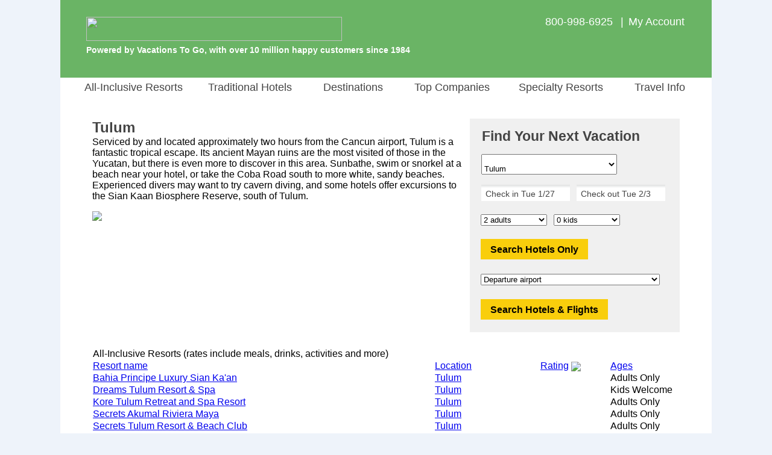

--- FILE ---
content_type: text/html;charset=UTF-8
request_url: https://www.mexicoallinclusive.com/resorts/tulum_hotels_and_resorts.cfm?sortBy=ratingNum
body_size: 30907
content:

				<script type="text/javascript">
					var siteId = 13;
				</script>
			

<html lang="en">	
	
			<head>
				<meta charset="utf-8">
				<meta http-equiv="X-UA-Compatible" content="IE=edge">
				<meta name="viewport" content="width=1080">
				<meta name="format-detection" content="telephone=no"/>

				<style>
					 body {font-family: "Helvetica Neue", Roboto, Helvetica, Arial, sans-serif;font-size: 13px;margin: 0;padding: 0;text-align: center;background-color: #EEF3FA;}#siteContainer {width: 1080px;background-color: #FFFFFF;margin: auto;text-align: left;}#indexTable {width: 980px;background-color: #FFFFFF;text-align: left;padding-top: 2px;}#indexContainer {width: 1080px;background-color: #FFFFFF;float: left;position: relative;}#starTable {margin-left: 70px;}#pageTitle {font-family: "Helvetica Neue", Roboto, Helvetica, Arial, sans-serif;color: #444444;font-size:24px;line-height: 30px;margin-bottom: 0px;font-weight: bold;}ul.ui-autocomplete {max-height: 250px !important;overflow: auto !important;}#bannerPhone {color: #FFFFFF !important;font-family: "Helvetica Neue", Roboto, Helvetica, Arial, sans-serif;font-size: 18px;}#bannerPoweredBy {padding-left: 40px;color: #FFFFFF;font-family: "Helvetica Neue", Roboto, Helvetica, Arial, sans-serif;font-size: 14px;font-weight: bold;}#welcomeBackText {padding-top: 28px;}#bannerLink {padding-left: 40px;}a.bannerLinkAccount:hover {color: red;text-decoration: none;}a.bannerLinkAccount:visited:hover {color: red;text-decoration: none;}.bannerDivider {padding-left: 8px;padding-right: 8px;}#bannerPhoneCell {width: 475px;vertical-align: top;padding-top: 24px;padding-right: 43px;}#bannerTable {width: 1080px;height: 110px;}#footerHeader {font-size: 21px;font-weight: bold;color: #444444;}#footerHours {font-size: 14px;color: #444444;margin-top: -10px;}#footerLinkHeader {font-size: 13px;font-weight: bold;color: #444444;}#footerRow {vertical-align: top;font-size: 13px;color: #444444;line-height: 20px;text-align: left;}#footerFooter {font-size: 14px;color: #444444;}a.footerLink:visited:hover {color: red;text-decoration: none;}a.footerLink:link {color: #444444;text-decoration: none;}a.footerLink:hover {color: red;text-decoration: none;}a.footerLink:visited {color: #444444;text-decoration: none;}a.footerCallUsLink:hover {color: red;text-decoration: none;}a.footerCallUsLink:visited:hover {color: red;text-decoration: none;}a.footerTellUsLink:visited:hover {color: red;text-decoration: none;}a.footerTellUsLink:link {font-size: 14px;font-weight: bold;text-decoration: none;color: #444444;}a.footerTellUsLink:hover {color: red;text-decoration: none;}a.footerTellUsLink:visited {color: #444444;text-decoration: none;} #resort {padding-top: 15px;width: 278px;}#qbTitle {font-family: "Helvetica Neue", Roboto, Helvetica, Arial, sans-serif;color: #444444;font-size: 23px;font-weight: bold;padding-top: 16px;padding-left: 20px;}#qbCannotQuoteOnlineText {font-family: "Helvetica Neue", Roboto, Helvetica, Arial, sans-serif;color: #444444;font-size: 16px;padding-top: 16px;padding-left: 20px;padding-bottom: 16px;}#kidAgeDropDownCell {padding-right: 10px;padding-left: 8px;}.kidAges {width: 140px;}.kidAgeDropDown {float: left;}#kidsAgesDiv {padding-left: 0px;display: none;}#kidsAgesDivShown {padding-left: 0px;}.hideKid {display: none;}#frmQuoteBox {margin: 0px;padding: 0px;}#quoteBoxContainer {width: 348px;background-color: #F0F0F0;vertical-align: text-top;margin-bottom: 0px;}#qbDestination {padding-top: 15px;margin-left: 18px;margin-bottom: -5px;}.qbNoTopPadding {padding-top: 0px !important;}#qbDates {padding-top: 20px;margin-left: 18px;}#specialty {width: 225px;padding-top: 15px;}#company {width: 225px;padding-top: 15px;}.specialtyRegion {width: 225px !important;}.specialtyPadding {padding-right: 10px;padding-bottom: 18px;}#region {width: 225px;padding-top: 15px;}.hideRegion {display: none !important;}#country {width: 225px;padding-top: 15px;}#subRegion {width: 225px;padding-top: 15px;}#subRegion2 {width: 225px;padding-top: 15px;}#hotelButtonDiv {padding-left: 15px;padding-top: 16px;}#flightDiv {padding-left: 15px;padding-top: 18px;}#hasSearchFormDiv {padding-left: 15px;padding-top: 18px;}.passengerDiv {padding-left: 15px;padding-top: 18px;}.qbText {font-size: 14px;color: #444444;}.adultsKids {width: 110px;}.dateFormFields, .gatewayField, .custom-combobox-input, .ui-selectmenu-text {background: -webkit-linear-gradient(to bottom, rgba(222,224,224,1),rgba(255,255,255,1),rgba(255,255,255,1),rgba(255,255,255,1), rgba(255,255,255,1), rgba(255,255,255,1)) !important;background: -o-linear-gradient(to bottom, rgba(222,224,224,1),rgba(255,255,255,1),rgba(255,255,255,1),rgba(255,255,255,1), rgba(255,255,255,1), rgba(255,255,255,1)) !important;background: -moz-linear-gradient(to bottom, rgba(222,224,224,1),rgba(255,255,255,1),rgba(255,255,255,1),rgba(255,255,255,1), rgba(255,255,255,1), rgba(255,255,255,1)) !important;background: linear-gradient(to bottom, rgba(222,224,224,1),rgba(255,255,255,1),rgba(255,255,255,1),rgba(255,255,255,1), rgba(255,255,255,1), rgba(255,255,255,1)) !important;}.ui-widget {font-size: 14px !important;font-family: "Helvetica Neue", Roboto, Helvetica, Arial, sans-serif !imporant;color: #444444 !important;}input.inputWithImage {width: 141px !important;border: none;}.custom-combobox {padding-right: 15px;}span.ui-selectmenu-text {padding-left: 8px !important;}input#checkIn.inputWithImage.ui-widget.qbCal.hasDatepicker {padding-left: 5px !important;}input#checkOut.inputWithImage.ui-widget.qbCal.hasDatepicker {padding-left: 3px !important;}.custom-combobox-input {margin: 0;height: 35px !important;width: 250px;padding: 5px 8px;font-size: 17px;color: #444444 !important;}.selectedGateway {color: #444444 !important;}.ui-widget-content.ui-menu .ui-menu-item {padding-top: 7px;padding-bottom: 7px;}.qbCal {background: transparent;border: none;padding-top: 4px;padding-left: 4px;}.qbPaddingBottom {padding-top: 18px;}.qbPaddingTop {padding-top: 5px;}.btn-vtg {border: 0px;line-height: 1em;font-weight: bold;font-size: 16px!important;padding-top: 0.5em;padding-right: 1em;padding-bottom: 0.5em;padding-left: 1em;border-radius: 0px;font-family: Arial, Helvetica, sans-serif;!important;cursor: pointer;}.btn-vtg-yellow {color: #000;background-color: #f9ce0c;}.btn-qb {padding-top: 10px!important;}.search_button_air {padding-top: 20px;} #bannerLinkImg{margin-top:25px;margin-bottom:7px}.testimonials-heading{text-align:left;background-color:#6ab465;padding-left:10px;font-size:22px;color:#fff;float:left;width:100%;margin-bottom:8px}.roomCount{color:#6ab465;font-weight:700}.selectedTabDiv{font-family:"Helvetica Neue",Roboto,Helvetica,Arial,sans-serif;color:#6ab465;font-size:16px;border-top:2px solid #dcdcdc;border-right:2px solid #dcdcdc;border-left:2px solid #dcdcdc;float:left;height:35px}#footercontent{width:1080px;background-color:#e0e0e0;margin:auto;text-align:center;padding-top:10px;float:left}a.footerManageNewsletterLink:link{color:#6ab465;text-decoration:none}a.footerManageNewsletterLink:visited{color:#6ab465;text-decoration:none}#footerTable{width:900px;margin:auto;padding-left:15px;text-align:left}a.bannerLinkAccount:link{color:#fff;text-decoration:none}a.bannerLinkAccount:visited{color:#fff;text-decoration:none}#pageTitleIndex{font-family:"Helvetica Neue",Roboto,Helvetica,Arial,sans-serif;color:#444;font-size:21px;line-height:30px;margin-bottom:0;font-weight:700}a.forgotEmailLink:link{color:#6ab465;text-decoration:none}a.forgotEmailLink:hover{color:red;text-decoration:none}a.forgotEmailLink:visited:hover{color:red;text-decoration:none}a.forgotEmailLink:visited{color:#6ab465;text-decoration:none}.waitCellActive{background-color:#6ab465;font-size:20px}a.footerCallUsLink:link{color:#0220c7;text-decoration:none}a.footerCallUsLink:visited{color:#0220c7;text-decoration:none}a.nicheNotFoundLink:link{color:#6ab465;text-decoration:none;font-weight:700}a.nicheNotFoundLink:hover{color:#6ab465;text-decoration:none;font-weight:700}a.nicheNotFoundLink:visited{color:#6ab465;text-decoration:none;font-weight:700}a.nicheNotFoundLink:visited:hover{color:#6ab465;text-decoration:none;font-weight:700}a.myAccountLink:link{color:#6ab465;text-decoration:none;font-weight:700}a.myAccountLink:hover{color:#6ab465;text-decoration:none;font-weight:700}a.myAccountLink:visited{color:#6ab465;text-decoration:none;font-weight:700}a.myAccountLink:visited:hover{color:#6ab465;text-decoration:none;font-weight:700}#banner{background:url('/images/logo/MI.png') no-repeat;background-color:#6ab465;background-position:0 20px;height:129px}#mainMenu li a{display:block;margin:0;text-align:center;text-decoration:none;color:#444;font-size:18px;font-family:"Helvetica Neue",Roboto,Helvetica,Arial,sans-serif;padding-left:0;padding-right:42px;z-index:3000}#mainMenu div a:hover{color:#44813f}.travelInfoMenu{width:138px}#travelInfoMenu{width:88px;padding-left:0!important}.specialtyMenu{width:193px;background-color:#e0e0e0!important}#specialtyMenu{padding-left:0!important}.companyMenu{width:280px;background-color:#e0e0e0!important}#companyMenu{padding-left:0!important;padding-right:8px!important}#companyMenuSpacer{width:0}#specialtyMenuSpacer{width:30px}.destinationsMenu{width:153px}#travelInfoMenuSpacer{width:0}#menuCityColor{color:#129d49!important}#mainMenu div a{background:#e0e0e0}

				</style>

				<link href="/js/jquery/jquery-ui.min.css" async rel="stylesheet" type="text/css" />
				<script type="text/javascript" async language="JavaScript" src="/js/site_container/menu.min.js"></script>

				<script type="text/javascript">
					function checkEnter(e){return e=e||event,/textarea/i.test((e.target||e.srcElement).tagName)||13!==(e.keyCode||e.which||e.charCode||0)}function kidsDisplay(selected_value,kidsShown){for(kD=0==kidsShown?document.getElementById("kidsAgesDiv").style:document.getElementById("kidsAgesDivShown").style,0==selected_value?kD.display="none":(kD.display="block",kD.marginTop="10px"),i=1;i<5;i++)i<=selected_value?eval("document.getElementById('kid"+i+'r\').style.display="block"'):eval("document.getElementById('kid"+i+'r\').style.display="none"')}function modifyCheckOutDate(){var e=new Date(document.getElementById("departDate").value),t=new Date(e.getFullYear(),e.getMonth(),e.getDate()+7),n=["Sun","Mon","Tue","Wed","Thu","Fri","Sat"][t.getDay()];document.getElementById("checkOut").value="Check out "+n+" "+(t.getMonth()+1)+"/"+t.getDate()+"         "+t.getFullYear().toString().substr(-2),document.getElementById("returnDate").value=t.getMonth()+1+"/"+t.getDate()+"/"+t.getFullYear()}function setCheckOutDate(){var e=date_from_form_value("checkOut");document.getElementById("returnDate").value=e.getMonth()+1+"/"+e.getDate()+"/"+e.getFullYear()}function validate_gateway(){return 0!=document.getElementById("gateway").value&&""!=document.getElementById("gateway").value||(alert("Please select an airport"),!1)}function validate_dates(e){var t=date_from_form_value("checkOut").getTime(),n=date_from_form_value("checkIn").getTime(),o=n-t;if(t==n)return alert("Search date must be at least one day long."),!1;if(o>0)return alert("Please make sure the check-in date is before the check-out date."),!1;if("AIR"==e&&Math.floor((t-n)/864e5)>329){var a=new Date;a.setDate(a.getDate()+330);var s=[];s[0]="January",s[1]="February",s[2]="March",s[3]="April",s[4]="May",s[5]="June",s[6]="July",s[7]="August",s[8]="September",s[9]="October",s[10]="November",s[11]="December";var l,r=s[a.getMonth()];return alert("Airlines accept bookings only for travel starting in the next 330 days. Please adjust your search so the check-in date is before "+r+" "+a.getDate()+", "+a.getFullYear()+"."),!1}return!0}function date_from_form_value(e){if("checkIn"==e)var t=13;else var t=14;var n=document.getElementById(e).value.substring(t,document.getElementById(e).value.length),o=n.split("/"),a=new Date,s=a.getMonth()+1;if(13==s&&(s=12),"checkOut"==e)var l=20+n.substr(n.length-2);else if(s>o[0])var l=a.getFullYear()+1;else var l=a.getFullYear();var r=o[1].substring(0,o[1].length-11);return new Date(l,o[0]-1,r)}function validate_form(e){if(!1==validate_dates(e)||"AIR"==e&&!1==validate_gateway())return!1;if(-1==document.getElementById("region").value||document.getElementById("country")&&document.getElementById("country").length>0&&-1==document.getElementById("country").value||document.getElementById("subRegion")&&document.getElementById("subRegion").length>0&&-1==document.getElementById("subRegion").value)return alert("Please select a destination"),!1;if(document.getElementById("specialty")&&"adults_only"==document.getElementById("specialty").value&&!1==checkForKids())return alert("This request is for pricing at adults-only resorts, though the\nsearch box includes at least one kid. Please remove the kid(s) from the\nsearch box or try a different search."),!1;if(document.getElementById("resort_type")&&"A"==document.getElementById("resort_type").value&&!1==checkForKids())return alert("This request is for pricing at an adults-only resort, though the\nsearch box includes at least one kid. Please remove the kid(s) from the\nsearch box or try a different search."),!1;if(document.getElementById("specialty")&&"couples_only"==document.getElementById("specialty").value&&!1==checkForCouples())return alert("This request is for pricing at couples-only resorts, though the\nsearch box includes more than two travelers. Our search box provides\npricing for one room at a time. Please change the search to two adults only\nor try a different search."),!1;if(document.getElementById("resort_type")&&"C"==document.getElementById("resort_type").value&&!1==checkForCouples())return alert("This request is for pricing at a couples-only resort, though the\nsearch box includes more than two travelers. Our search box provides\npricing for one room at a time. Please change the search to two adults only\nor try a different search."),!1;if(document.getElementById("kids").value>0){for(i=1;i<=document.getElementById("kids").value;i++)if(0==document.getElementById("kid"+i).value)return alert("Please select kid ages"),!1}return!(Number(document.getElementById("kids").value)+Number(document.getElementById("adults").value)>9)||(alert("We're sorry, but we cannot quote prices online for more than nine passengers.\n\nPlease call us at 1-800-998-6925 and one of our travel counselors will be happy to assist you."),!1)}function checkForCouples(){return!(document.getElementById("kids").value>0)&&2==document.getElementById("adults").value}function checkForKids(){if(document.getElementById("kids").value>0){for(i=1;i<=document.getElementById("kids").value;i++)if(document.getElementById("kid"+i).value<12)return!1}return!0}function selectDynamicRegion(e){$("#region").val(e),$("#region").selectmenu("refresh"),51!=e&&(spainIsSet=0)}function selectDynamicSubRegion(e){$("#subRegion").val(e),$("#subRegion").selectmenu("refresh")}function selectDynamicSubRegion2(e){$("#subRegion2").val(e),$("#subRegion2").selectmenu("refresh")}function selectDynamicCountry(e){$("#country").val(e),$("#country").selectmenu("refresh")}function loadDynamicRegions(e,t,n,o,a){if(destroySubRegion(),$("#region").find("option").remove().end(),$("#region").selectmenu("destroy").selectmenu({style:"dropdown"}),document.getElementById("countryCell")&&(document.getElementById("countryCell").style.paddingBottom="0px"),document.getElementById("regionRow").style.display="none",2!=e&&40!=e&&41!=e&&-1!=e){try{objHttpReq=new ActiveXObject("Microsoft.XMLHTTP")}catch(s){objHttpReq=new XMLHttpRequest}var l="/components/quoteBox/quoteBoxDynamicRegions.cfm",l=l+"?countryId="+e+"&specialtyId="+t+"&companyId="+n+"&cityId="+o+"&regionId="+a;objHttpReq.onreadystatechange=loadRegions,objHttpReq.open("GET",l,!0),objHttpReq.send()}}function loadRegions(){if(4==objHttpReq.readyState&&200==objHttpReq.status){if(1==(regionsLoaded=objHttpReq.responseXML.getElementsByTagName("Success")[0].firstChild.data)){var e=objHttpReq.responseXML.getElementsByTagName("Country"),t=objHttpReq.responseXML.getElementsByTagName("City"),n=e[0].firstChild.data,o=[];if(document.getElementById("regionRow").style.display="block",document.getElementById("regionCell").style.paddingBottom="7px",document.getElementById("countryCell")&&(document.getElementById("countryCell").style.paddingBottom="20px"),1==t.length)o.push("<option value='"+t[0].getAttribute("id")+"'>"+t[0].firstChild.data+"</option>");else{34==n?o.push("<option value='"+e[0].getAttribute("allAreas")+"'>All areas</option>"):o.push("<option value='-1'>Select a destination</option>");for(var a=0;a<t.length;a++)o.push("<option value='"+t[a].getAttribute("id")+"'>"+t[a].firstChild.data+"</option>")}$("#region").append(o.join("")).selectmenu(),t.length>9&&$("#region-menu").css("height","320px"),1==t.length?selectDynamicRegion(t[0].getAttribute("id")):selectDynamicRegion("-1"),e[0].getAttribute("selectedCityId")>0&&selectDynamicRegion(e[0].getAttribute("selectedCityId")),e[0].getAttribute("selectedRegionId")>0&&selectDynamicRegion(e[0].getAttribute("selectedRegionId"))}1==$("#region option").size()&&(e[0].getAttribute("selectedRegionId")>0||19==t[0].getAttribute("id"))&&loadDynamicSubRegions(n,e[0].getAttribute("specialtyId"),e[0].getAttribute("companyId"),t[0].getAttribute("actualRegionId"),0)}}function loadDynamicSubRegions(e,t,n,o,a){var s=0;if(9!=e&&(spainIsSet=0),10==siteId||13==siteId||1==siteId){if(o.toString().indexOf(",")>-1)var l=o.split(",")[0];else var l=o;(30==l||32==l||158==l||33==l)&&(s=1)}var r=0;if(1==siteId){if(o.toString().indexOf(",")>-1)var l=o.split(",")[0];else var l=o;(4==l||253==l)&&(r=1)}var u=0;if(1==siteId){if(o.toString().indexOf(",")>-1)var l=o.split(",")[0];else var l=o;(169==l||374==l)&&(u=1,374==o&&(a=374))}if(skipSubRegion=0,0==s&&5==e&&(skipSubRegion=1),1!=siteId&&1==e&&(skipSubRegion=1),3==e&&7!=o&&21!=o&&10!=o&&24!=o&&(skipSubRegion=1),7!=o&&21!=o&&10!=o&&0!=skipSubRegion&&1!=s&&24!=o&&12!=siteId&&9!=e&&10!=e&&15!=e&&1!=r&&1!=u)return spainIsSet=0,destroySubRegion(),!0;if(9!=e||0==spainIsSet){destroySubRegion();try{objHttpSubReq=new ActiveXObject("Microsoft.XMLHTTP")}catch(g){objHttpSubReq=new XMLHttpRequest}if(1==s)var d="/components/quoteBox/quoteBoxDynamicCunSubRegions.cfm";else if(1==r)var d="/components/quoteBox/quoteBoxDynamicBahamasSubRegions.cfm";else if(1==u)var d="/components/quoteBox/quoteBoxDynamicOrlandoSubRegions.cfm";else var d="/components/quoteBox/quoteBoxDynamicSubRegions.cfm";var d=d+"?regionId="+o+"&specialtyId="+t+"&companyId="+n+"&countryId="+e+"&cityId="+a;objHttpSubReq.onreadystatechange=loadSubRegions,objHttpSubReq.open("GET",d,!0),objHttpSubReq.setRequestHeader("Content-Type","text/plain"),objHttpSubReq.send()}spainIsSet=9==e?1:0}function destroySubRegion(){$("#subRegion").find("option").remove().end(),$("#subRegion").selectmenu("destroy").selectmenu({style:"dropdown"}),document.getElementById("subRegionRow").style.display="none",spainIsSet=0,destroySubRegion2()}function destroySubRegion2(){$("#subRegion2").find("option").remove().end();try{$("#subRegion2").selectmenu("destroy").selectmenu({style:"dropdown"})}catch(e){}spainIsSet=0,document.getElementById("subRegionRow2").style.display="none"}function loadSubRegions(){if(4==objHttpSubReq.readyState&&200==objHttpSubReq.status&&1==(regionsLoaded=objHttpSubReq.responseXML.getElementsByTagName("Success")[0].firstChild.data)){var e=objHttpSubReq.responseXML.getElementsByTagName("Region")[0].firstChild.data,t=objHttpSubReq.responseXML.getElementsByTagName("City"),n=[];document.getElementById("subRegionRow").style.display="inline",document.getElementById("subRegionCell").style.paddingTop="16px",document.getElementById("subRegionCell").style.paddingBottom="7px";var o=0,a=0,s=0;if((10==siteId||13==siteId||1==siteId)&&((30==e||32==e||158==e||33==e||"30,32,33,158"==e)&&(o=1),(4==e||253==e||"4,253"==e)&&(a=1),(169==e||374==e||"169,374"==e)&&(s=1)),1==t.length){if(1==o||1==a||1==s)return destroySubRegion(),!0;n.push("<option value='"+t[0].getAttribute("id")+"'>"+t[0].firstChild.data+"</option>")}else{objHttpSubReq.responseXML.getElementsByTagName("Region")[0].getAttribute("countryId"),10==e||1==o||12==siteId||16==siteId||100==e||19==e||1==a||1==s?n.push("<option value='"+objHttpSubReq.responseXML.getElementsByTagName("Region")[0].getAttribute("allAreas")+"'>All areas</option>"):n.push("<option value='-1'>Select a destination</option>");for(var l=0;l<t.length;l++)n.push("<option value='"+t[l].getAttribute("id")+"'>"+t[l].firstChild.data+"</option>")}$("#subRegion").append(n.join("")).selectmenu({change:function(e,t){15==t.item.value?loadSubRegions2("13,15"):destroySubRegion2()}}),document.getElementById("subRegionCell2").style.paddingTop="16px",document.getElementById("subRegionCell2").style.paddingBottom="7px",1==t.length?selectDynamicSubRegion(t[0].getAttribute("id")):1==o||1==a||1==s?selectDynamicSubRegion(objHttpSubReq.responseXML.getElementsByTagName("Region")[0].getAttribute("selectedCityId")):10==e||7==e||24==e||21==e||12==siteId||109==e||51==e||100==e||96==e||19==e?objHttpSubReq.responseXML.getElementsByTagName("Region")[0].getAttribute("selectedCityId")>0?selectDynamicSubRegion(objHttpSubReq.responseXML.getElementsByTagName("Region")[0].getAttribute("selectedCityId")):7==e||24==e||21==e||51==e?selectDynamicSubRegion("-1"):selectDynamicSubRegion(objHttpSubReq.responseXML.getElementsByTagName("Region")[0].getAttribute("allAreas")):selectDynamicSubRegion("-1")}}function loadSubRegions2(e){if(destroySubRegion2(),15==e||13==e||"13,15"==e){var t=[];t.push("<option value='13,15'>All areas</option>"),t.push("<option value='13'>La Romana</option>"),t.push("<option value='15'>Punta Cana only</option>"),$("#subRegion2").append(t.join("")).selectmenu(),document.getElementById("subRegionRow2").style.display="inline",selectDynamicSubRegion2(e)}else document.getElementById("subRegionRow2").style.display="none"}spainIsSet=0;
				</script>

				

				<style>
					#mainMenu{text-align:left;clear:left;margin-bottom:0;margin-top:0;z-index:30}#mainMenu li{list-style:none;float:left;height:35px;padding-top:6px;margin-bottom:12px;cursor:default;text-align:center}#temp_announcement{text-align:center;padding-bottom:12px}.noMenuPadding{padding-right:0!important}.dropDownLink{line-height:31px;margin-left:0!important;font-weight:400!important}#mainMenu div{position:absolute;visibility:hidden;margin:0;margin-top:9px;padding:0}#mainMenu div a{position:relative;display:block;margin:0;padding:0 5px;width:auto;white-space:nowrap;text-align:left;text-decoration:none;font-size:14px}#mainMenu div{background:#129d49}
				</style>

				
							<title>Tulum Hotels and Resorts: Lowest Rates at the Best Hotels</title>
							<meta name="description" content="Big savings with our incredibly low rates at Tulum hotels and resorts.">
						

						<meta name="robots" content="all">
					<!-- Global site tag (gtag.js) - Google Ads: 1072669009 -->
<script async src="https://www.googletagmanager.com/gtag/js?id=AW-1072669009"></script>
<script>
  window.dataLayer = window.dataLayer || [];
  function gtag(){dataLayer.push(arguments);}
  gtag('js', new Date());

  gtag('config', 'AW-1072669009', {
    'cookie_expires': 0
  });
</script> <script>(function(w,d,t,r,u){var f,n,i;w[u]=w[u]||[],f=function(){var o={ti:"4057686"};o.q=w[u],w[u]=new UET(o),w[u].push("pageLoad")},n=d.createElement(t),n.src=r,n.async=1,n.onload=n.onreadystatechange=function(){var s=this.readyState;s&&s!=="loaded"&&s!=="complete"||(f(),n.onload=n.onreadystatechange=null)},i=d.getElementsByTagName(t)[0],i.parentNode.insertBefore(n,i)})(window,document,"script","//bat.bing.com/bat.js","uetq");</script>
<noscript><img src="//bat.bing.com/action/0?ti=4057686&Ver=2" height="0" width="0" style="display:none; visibility: hidden;" /></noscript>

<script>
function getBingCookie(cname) {
  var name = cname + "=";
  var ca = document.cookie.split(';');
  for(var i = 0; i < ca.length; i++) {
    var c = ca[i];
    while (c.charAt(0) == ' ') {
      c = c.substring(1);
    }
    if (c.indexOf(name) == 0) {
      return c.substring(name.length, c.length);
    }
  }
  return "";
}

function overwriteBingCookie() {
                var cname = "_uetmsclkid";
                var cvalue = getBingCookie(cname);
                if(cname){
                                var expires = "expires=Session";
                                document.cookie = cname + "=" + cvalue + ";" + "domain=.mexicoallinclusive.com;" + expires + ";path=/";                
                }
}

overwriteBingCookie();
</script> 
			</head>
		

	<body>
		<div id="siteContainer">
			

<script type="text/javascript">
	function removeCBRfd( cbrId, fdId ) {
		var answer = confirm('Are you sure you want to remove FD #' + fdId);

		if ( answer ) {
			document.location = 'https://www.resortvacationstogo.com/cbrs/cbrs_remove.cfm?fastdeal_id=' + fdId + '&cbrId=' + cbrId;
		}
	}

	function submitCBR ( action, query_string, theSystem ) {
		if ( action == 'cbr_send_email' ) {
			document.location = 'https://www.resortvacationstogo.com/cbrs/submitForEmail.cfm?cbr=1&' + query_string;
		}

		if ( action == 'mm_send_email' ) {
			document.location = 'https://www.resortvacationstogo.com/cbrs/submitForEmail.cfm?mm_send_email=1&' + query_string;
		}

		if ( action == 'preview' ) {
			  if ( theSystem == 'cbr' ) {
				  var win = window.open('https://www.resortvacationstogo.com/custom_quotes.cfm?cbrid=' + query_string, '_blank');
			  } else {
				  var win = window.open('https://www.resortvacationstogo.com/custom_quotes.cfm?quote_id=' + query_string, '_blank');
			  }

			  win.focus();
		}

		if ( action == 'psm_send_email' ) {
			document.location = 'https://www.resortvacationstogo.com/cbrs/submitForEmail.cfm?psm=1&' + query_string;
		}

		if ( action == 'return_cbr' ) {
			document.location = 'https://www.resortvacationstogo.com/cbrs/submitForEmail.cfm?return_cbr=' + query_string;
		}

		if ( action == 'return_psm' ) {
			document.location = 'https://www.resortvacationstogo.com/cbrs/submitForEmail.cfm?return_psm=' + query_string;
		}

		if ( action == 'return_mm_customer_email' ) {
			document.location = 'https://www.resortvacationstogo.com/cbrs/submitForEmail.cfm?return_mm_customer_email=' + query_string;
		}
	}
</script>

<style>
	.psm_buttons {
		color: white;
		background: red;
		margin-left: 25px;
	}
</style>


		<input type="button" name="clear_cbrs" id="clear_cbrs" value="End quote list browsing and use site normally" onclick="document.location='/cbrs/submitReturnToRVTG.cfm'" style="display: none" class="psm_buttons" />
	
				<div id="banner">
					<table border="0" id="bannerTable">
						<tr>
							<td valign="top" nowrap>
								
									<a href="/ " id="bannerLink"><img src="/images/trans.png" width="424" height="40" border="0" id="bannerLinkImg" /></a>
								
									<div id="bannerPoweredBy">Powered by Vacations To Go, with over 10 million happy customers since 1984</div>
								
							</td>

							
								<td id="bannerPhoneCell" align="right" nowrap>
							

								<div id="bannerPhone">
									<style type="text/css">
										.bannerTelephone a[href^="tel"] {
										  color: white !important; 
										  text-decoration: none !important; 
										}

										.bannerTelephone {
										  color: white !important; 
										  text-decoration: none !important; 											
										}
									</style>

									<span class="bannerTelephone">800-998-6925</span>

										<span class="bannerDivider">|</span><a href="/my_account.cfm " class="bannerLinkAccount">My Account</a><br>

										
								</div>
							</td>
						</tr>
					</table>
				</div>
			
		<table cellspacing="0" cellpadding="0" border="0" bgcolor="white">
			<tr>
				<td valign="top" nowrap>
					<ul id="mainMenu">
						<li id="tab1">
							<a href=" /mexico_all_inclusive_resorts.cfm ">All-Inclusive Resorts</a>
						</li>

						<li id="tab2">
							<a href=" /mexico_air_and_hotel_packages.cfm ">Traditional Hotels</a>
						</li>

						<li id="destinationsMenuSpacer"></li>
						<li id="tab3">
						  	<a href="javascript: mopen( 'm3','tab3', 'MI' )" onmouseover="this.style.cursor='default';mopen( 'm3', 'tab3', 'MI' )" onmouseout="mclosetime( 'MI' )" id="destinationsMenu">&nbsp;&nbsp;Destinations</a>
							<div id="m3" onmouseover="mcancelclosetime()" onmouseout="mclosetime( 'MI' )" class="destinationsMenu">
								<a href=" /resorts/Acapulco_Hotels_and_Resorts.cfm " class="dropDownLink">Acapulco</a>
								<a href=" /resorts/Cancun_Hotels_and_Resorts.cfm " class="dropDownLink">Cancun</a>
								<a href=" /resorts/Cozumel_Vacations.cfm " class="dropDownLink">Cozumel</a>
								<a href=" /resorts/Huatulco_Hotels_and_Resorts.cfm " class="dropDownLink">Huatulco</a>
								<a href=" /resorts/Ixtapa_Hotels_and_Resorts.cfm " class="dropDownLink">Ixtapa</a>
								<a href=" /resorts/Los_Cabos_Hotels.cfm " class="dropDownLink">Los Cabos</a>
								<a href=" /resorts/Manzanillo_Hotels_and_Resorts.cfm " class="dropDownLink">Manzanillo</a>
								<a href=" /resorts/Mazatlan_Hotels_and_Resorts.cfm " class="dropDownLink">Mazatlan</a>
								<a href=" /resorts/Merida_Hotels_and_Resorts.cfm " class="dropDownLink">Merida</a>
								<a href=" /resorts/Playa_del_Carmen_Hotels_and_Resorts.cfm " class="dropDownLink">Playa del Carmen</a>
								<a href=" /resorts/Puerto_Aventuras_Hotels_and_Resorts.cfm " class="dropDownLink">Puerto Aventuras</a>
								<a href=" /resorts/Puerto_Vallarta_Hotels_and_Resorts.cfm " class="dropDownLink">Puerto Vallarta</a>
								<a href=" /resorts/Tulum_Hotels_and_Resorts.cfm " class="dropDownLink">Tulum</a>
							</div>
			  			</li>

						<li id="companyMenuSpacer"></li>
						<li id="tab4">
						  	<a href="javascript: mopen( 'm4', 'tab4', 'MI' )" onmouseover="this.style.cursor='default';mopen( 'm4', 'tab4', 'MI' )" onmouseout="mclosetime( 'MI' )" id="companyMenu">&nbsp;&nbsp;Top Companies</a>
							<div id="m4" onmouseover="mcancelclosetime()" onmouseout="mclosetime( 'MI' )" class="companyMenu">

								
											<a href="/hotels/Barcelo_Hotels_and_Resorts.cfm" class="dropDownLink">Barcelo Hotel Group</a>
										
											<a href="/hotels/Dreams_Resorts_and_Spas.cfm" class="dropDownLink">Dreams Resorts & Spas</a>
										
											<a href="/hotels/Hard_Rock_Hotels.cfm" class="dropDownLink">Hard Rock Hotels</a>
										
											<a href="/hotels/Hyatt_Inclusive_Collection.cfm" class="dropDownLink">Hyatt Inclusive Collection</a>
										
											<a href="/hotels/Iberostar_Resorts.cfm" class="dropDownLink">Iberostar Beachfront Resorts</a>
										
											<a href="/hotels/Karisma_Hotels_and_Resorts.cfm" class="dropDownLink">Karisma Hotels & Resorts</a>
										
											<a href="/hotels/Melia_Hotels_and_Resorts.cfm" class="dropDownLink">Melia Hotels & Resorts</a>
										
											<a href="/hotels/Ocean_by_H10_Hotels.cfm" class="dropDownLink">Ocean by H10 Hotels</a>
										
											<a href="/hotels/Palladium_Hotels_and_Resorts.cfm" class="dropDownLink">Palladium Hotel Group</a>
										
											<a href="/hotels/Paradisus_Resorts.cfm" class="dropDownLink">Paradisus Resorts</a>
										
											<a href="/hotels/Riu_Hotels_and_Resorts.cfm" class="dropDownLink">Riu Hotels & Resorts</a>
										
											<a href="/hotels/Sandos_Hotels_and_Resorts.cfm" class="dropDownLink">Sandos Hotels & Resorts</a>
										
											<a href="/hotels/Secrets_Resorts.cfm" class="dropDownLink">Secrets Resorts</a>
										
											<a href="/hotels/The_Excellence_Collection.cfm" class="dropDownLink">The Excellence Collection</a>
										
											<a href="/hotels/The_Palace_Company.cfm" class="dropDownLink">The Palace Company</a>
										

							</div>
			  			</li>

						<li id="specialtyMenuSpacer"></li>
						<li id="tab5">
						  	<a href="javascript: mopen( 'm5', 'tab5', 'MI' )" onmouseover="this.style.cursor='default';mopen( 'm5', 'tab5', 'MI' )" onmouseout="mclosetime( 'MI' )" id="specialtyMenu">&nbsp;&nbsp;Specialty Resorts</a>
							<div id="m5" onmouseover="mcancelclosetime()" onmouseout="mclosetime( 'MI' )" class="specialtyMenu">
								<a href=" /mexico_adults_only_resorts.cfm " class="dropDownLink">Adults-Only</a>
								<a href=" /mexico_all_inclusive_resorts.cfm " class="dropDownLink">All-Inclusive</a>
								<a href=" /mexico_casino_hotels.cfm " class="dropDownLink">Casino</a>
								<a href=" /mexico_couples_only_resorts.cfm " class="dropDownLink">Couples-Only</a>
								<a href=" /mexico_family_resorts.cfm " class="dropDownLink">Family</a>
								<a href=" /mexico_golf_resorts.cfm " class="dropDownLink">Golf</a>
								<a href=" /mexico_honeymoon_resorts.cfm " class="dropDownLink">Honeymoon</a>
								<a href=" /mexico_luxury_hotels.cfm " class="dropDownLink">Luxury</a>
								<a href=" /mexico_spa_resorts.cfm " class="dropDownLink">Spa</a>
								<a href=" /mexico_wedding_resorts.cfm " class="dropDownLink">Wedding</a>
							</div>
			  			</li>

			  			<li id="travelInfoMenuSpacer"></li>
						<li id="tab6">
						  	<a href="javascript: mopen( 'm6','tab6', 'MI' )" onmouseover="this.style.cursor='default';mopen( 'm6', 'tab6', 'MI' )" onmouseout="mclosetime( 'MI' )" id="travelInfoMenu">&nbsp;&nbsp;Travel Info</a>
							<div id="m6" onmouseover="mcancelclosetime()" onmouseout="mclosetime( 'MI' )" class="travelInfoMenu">
								<a href=" /map.cfm " class="dropDownLink">Mexico Map</a>
								<a href=" /weather.cfm " class="dropDownLink">Mexico Weather</a>
								<a href=" /passport_requirements.cfm " class="dropDownLink">Passports</a>
								<a href=" /travel_insurance.cfm " class="dropDownLink">Travel Insurance</a>
								<a href=" /supplier_testimonials.cfm " class="dropDownLink">Supplier Testimonials</a>
								<a href=" /international_contacts.cfm " class="dropDownLink">International Visitors</a>
							</div>
			  			</li>
					</ul>
				</td>
			</tr>
		</table>
	
				
				<div id="temp_announcement">
			  		
			  	</div>

			
			<link href="/css/destinations/area.css" rel="stylesheet" type="text/css" />

			<div id="indexContainer">
				
					<table align="center" border="0" width="980">
						<tr>
							 
								<td valign="top">
									
					<span id="pageTitle">
						Tulum<br> 
						

						<div id="pageTitlePad"></div>
					</span>

					<div class="areaText">
						Serviced by and located approximately two hours from the Cancun airport, Tulum is a fantastic tropical escape. Its ancient Mayan ruins are the most visited of those in the Yucatan, but there is even more to discover in this area. Sunbathe, swim or snorkel at a beach near your hotel, or take the Coba Road south to more white, sandy beaches. Experienced divers may want to try cavern diving, and some hotels offer excursions to the Sian Kaan Biosphere Reserve, south of Tulum. 
					</div>

					
					<p>
						
										<img src="/images/map/text_only/Tulum_1.gif" />
									
					</p>
				
								</td>

								<td valign="top" id="qbCell">
												
			
			<form id="frmQuoteBox" action="/quote/setStage.cfm " method="get">
				
					<input type="hidden" name="country" id="country" value="5" />
				

			
					<div id="quoteBoxContainer">
						

							<div id="qbTitle">
								Find Your Next Vacation
							</div>

							
								<input type="hidden" name="resort" id="resort" value="0">
							
								<input type="hidden" name="specialty" id="specialty" value="0" />
							
								<input type="hidden" name="company" id="company" value="0" />
							
								<div id="qbDestination">
									<table border="0" cellspacing="0" margin="0">
										

											<tr id="regionRow">
												<td id="regionCell">

													<select id="region" name="region">
														
															<option value="-1">Select a destination</option>
														
																<option value="23">Acapulco</option>
															
																<option value="30">Cancun</option>
															
																<option value="31">Cozumel</option>
															
																<option value="24">Huatulco</option>
															
																<option value="25">Ixtapa</option>
															
																<option value="26">Los Cabos</option>
															
																<option value="27">Manzanillo</option>
															
																<option value="28">Mazatlan</option>
															
																<option value="258">Merida</option>
															
																<option value="32">Playa del Carmen</option>
															
																<option value="158">Puerto Aventuras</option>
															
																<option value="29">Puerto Vallarta</option>
															
																<option value="33" selected>Tulum</option>
															
													</select>
												</td>
											</tr>

											
												<tr id="subRegionRow" style="display: none">
													<td id="subRegionCell">
														<select id="subRegion" name="subRegion">
														</select>
													</td>
												</tr>
											

											<tr id="subRegionRow2" style="display: none">
												<td id="subRegionCell2">
													<select id="subRegion2" name="subRegion2">
													</select>
												</td>
											</tr>
										
									</table>
								</div>
							

							<div id="qbDates">
								<table border="0" cellspacing="0" margin="0">
									<tr>
										<td style="padding-right: 10px">
											<table class="ui-state-default dateFormFields" onclick="document.getElementById('checkIn').focus()" border="0">
												<tr>
													<td> 
														
															<input type="text" id="checkIn" name="checkIn" class="datepicker inputWithImage ui-widget qbCal notranslate" value="Check in Tue 1/27              26" readonly />
															<input type="hidden" id="departDate" name="departDate" value="1/27/2026" />
														
													</td>
												</tr>
											</table>
										</td>

										<td style="padding-right: 10px">
											<table class="ui-state-default dateFormFields" onclick="document.getElementById('checkOut').focus()">
												<tr>
													<td>
														
														
															<input type="text" id="checkOut" name="checkOut" class="datepicker inputWithImage ui-widget qbCal notranslate" value="Check out Tue 2/3         26" readonly />

															<input type="hidden" id="returnDate" name="returnDate" value="2/3/2026" />
														
													</td>
												</tr>
											</table>
										</td>
									</tr>
								</table>
							</div>

							<style>
								#ui-datepicker-div {
								    margin-top: 3px !important;
								    margin-left: -5px !important;
								}
							</style>

							<div class="passengerDiv">
								<table border="0">
									<tr>
										<td>
											<select id="adults" name="adults" class="adultsKids">
												
														<option value="1">1 adult</option>
													
														<option value="2" selected>2 adults</option>
													
														<option value="3">3 adults</option>
													
														<option value="4">4 adults</option>
													
														<option value="5">5 adults</option>
													
														<option value="6">6 adults</option>
													
											</select>
										</td>

										<td id="kidAgeDropDownCell">
											<select id="kids" name="kids" class="adultsKids">
												<option value="0">0 kids</option>

												
														<option value="1">1 kid</option>
													
														<option value="2">2 kids</option>
													
														<option value="3">3 kids</option>
													
														<option value="4">4 kids</option>
													
											</select>
										</td>
									</tr>
								</table>
							</div>

							<div id="kidsAgesDiv" style="margin-left: 18px;margin-top: 15px">
								<table border="0" cellspacing="0" margin="0">
									<tr>
										

												<td align="left">
													<span id="kid1r" class="kidAgeDropdown hideKid ">
														<select id="kid1" name="kid1" class="kidAges">
															<option value="0">Kid's Age: ?</option>

															
																<option value="1">Kid's age: under 2</option>
															
																<option value="2">Kid's age: 2</option>
															
																<option value="3">Kid's age: 3</option>
															
																<option value="4">Kid's age: 4</option>
															
																<option value="5">Kid's age: 5</option>
															
																<option value="6">Kid's age: 6</option>
															
																<option value="7">Kid's age: 7</option>
															
																<option value="8">Kid's age: 8</option>
															
																<option value="9">Kid's age: 9</option>
															
																<option value="10">Kid's age: 10</option>
															
																<option value="11">Kid's age: 11</option>
															
																<option value="12">Kid's age: 12</option>
															
																<option value="13">Kid's age: 13</option>
															
																<option value="14">Kid's age: 14</option>
															
																<option value="15">Kid's age: 15</option>
															
																<option value="16">Kid's age: 16</option>
															
																<option value="17">Kid's age: 17</option>
															
														</select>
													</span>
												</td>
											

												<td align="left">
													<span id="kid2r" class="kidAgeDropdown hideKid ">
														<select id="kid2" name="kid2" class="kidAges">
															<option value="0">Kid's Age: ?</option>

															
																<option value="1">Kid's age: under 2</option>
															
																<option value="2">Kid's age: 2</option>
															
																<option value="3">Kid's age: 3</option>
															
																<option value="4">Kid's age: 4</option>
															
																<option value="5">Kid's age: 5</option>
															
																<option value="6">Kid's age: 6</option>
															
																<option value="7">Kid's age: 7</option>
															
																<option value="8">Kid's age: 8</option>
															
																<option value="9">Kid's age: 9</option>
															
																<option value="10">Kid's age: 10</option>
															
																<option value="11">Kid's age: 11</option>
															
																<option value="12">Kid's age: 12</option>
															
																<option value="13">Kid's age: 13</option>
															
																<option value="14">Kid's age: 14</option>
															
																<option value="15">Kid's age: 15</option>
															
																<option value="16">Kid's age: 16</option>
															
																<option value="17">Kid's age: 17</option>
															
														</select>
													</span>
												</td>
											
													</tr>
													<tr>
												

												<td align="left">
													<span id="kid3r" class="kidAgeDropdown hideKid ">
														<select id="kid3" name="kid3" class="kidAges">
															<option value="0">Kid's Age: ?</option>

															
																<option value="1">Kid's age: under 2</option>
															
																<option value="2">Kid's age: 2</option>
															
																<option value="3">Kid's age: 3</option>
															
																<option value="4">Kid's age: 4</option>
															
																<option value="5">Kid's age: 5</option>
															
																<option value="6">Kid's age: 6</option>
															
																<option value="7">Kid's age: 7</option>
															
																<option value="8">Kid's age: 8</option>
															
																<option value="9">Kid's age: 9</option>
															
																<option value="10">Kid's age: 10</option>
															
																<option value="11">Kid's age: 11</option>
															
																<option value="12">Kid's age: 12</option>
															
																<option value="13">Kid's age: 13</option>
															
																<option value="14">Kid's age: 14</option>
															
																<option value="15">Kid's age: 15</option>
															
																<option value="16">Kid's age: 16</option>
															
																<option value="17">Kid's age: 17</option>
															
														</select>
													</span>
												</td>
											

												<td align="left">
													<span id="kid4r" class="kidAgeDropdown hideKid ">
														<select id="kid4" name="kid4" class="kidAges">
															<option value="0">Kid's Age: ?</option>

															
																<option value="1">Kid's age: under 2</option>
															
																<option value="2">Kid's age: 2</option>
															
																<option value="3">Kid's age: 3</option>
															
																<option value="4">Kid's age: 4</option>
															
																<option value="5">Kid's age: 5</option>
															
																<option value="6">Kid's age: 6</option>
															
																<option value="7">Kid's age: 7</option>
															
																<option value="8">Kid's age: 8</option>
															
																<option value="9">Kid's age: 9</option>
															
																<option value="10">Kid's age: 10</option>
															
																<option value="11">Kid's age: 11</option>
															
																<option value="12">Kid's age: 12</option>
															
																<option value="13">Kid's age: 13</option>
															
																<option value="14">Kid's age: 14</option>
															
																<option value="15">Kid's age: 15</option>
															
																<option value="16">Kid's age: 16</option>
															
																<option value="17">Kid's age: 17</option>
															
														</select>
													</span>
												</td>
											
									</tr>
								</table>
							</div>

							<div id="hotelButtonDiv">
								<table border="0">
									<tr>
										<td>
											<button id="search_button_hotel" name="search_button_hotel" value="HOTEL" type="submit" class="btn btn-vtg btn-vtg-yellow btn-qb" onclick="return validate_form( 'HOTEL' )">
												Search Hotels Only
											</button>
										</td>
									</tr>
								</table>
							</div>

							<div id="flightDiv">
								
								<table border="0">
									<tr>
										<td>
											

											<select name="gateway" id="gateway">
												<option value="0" selected>Departure airport</option>
												
													    	<option value="YXX">Abbotsford, BC (YXX)</option>
													    
													    	<option value="ABR">Aberdeen, SD (ABR)</option>
													    
													    	<option value="ABI">Abilene, TX (ABI)</option>
													    
													    	<option value="CAK">Akron/Canton, OH (CAK)</option>
													    
													    	<option value="ALS">Alamosa, CO (ALS)</option>
													    
													    	<option value="ABY">Albany, GA (ABY)</option>
													    
													    	<option value="ALB">Albany, NY (ALB)</option>
													    
													    	<option value="ABQ">Albuquerque, NM (ABQ)</option>
													    
													    	<option value="AEX">Alexandria, LA (AEX)</option>
													    
													    	<option value="ABE">Allentown, PA (ABE)</option>
													    
													    	<option value="AIA">Alliance, NE (AIA)</option>
													    
													    	<option value="APN">Alpena, MI (APN)</option>
													    
													    	<option value="AOO">Altoona, PA (AOO)</option>
													    
													    	<option value="AMA">Amarillo, TX (AMA)</option>
													    
													    	<option value="ABL">Ambler, AK (ABL)</option>
													    
													    	<option value="ANC">Anchorage, AK (ANC)</option>
													    
													    	<option value="ANI">Aniak, AK (ANI)</option>
													    
													    	<option value="ATW">Appleton, WI (ATW)</option>
													    
													    	<option value="AVL">Asheville, NC (AVL)</option>
													    
													    	<option value="ASE">Aspen, CO (ASE)</option>
													    
													    	<option value="ATL">Atlanta, GA (ATL)</option>
													    
													    	<option value="ACY">Atlantic City, NJ (ACY)</option>
													    
													    	<option value="AGS">Augusta, GA (AGS)</option>
													    
													    	<option value="AUG">Augusta, ME (AUG)</option>
													    
													    	<option value="AUS">Austin, TX (AUS)</option>
													    
													    	<option value="YBG">Bagotville, QC (YBG)</option>
													    
													    	<option value="YBC">Baie Comeau, QC (YBC)</option>
													    
													    	<option value="BFL">Bakersfield, CA (BFL)</option>
													    
													    	<option value="BWI">Baltimore, MD (BWI)</option>
													    
													    	<option value="YBA">Banff, AB (YBA)</option>
													    
													    	<option value="BGR">Bangor, ME (BGR)</option>
													    
													    	<option value="BHB">Bar Harbor, ME (BHB)</option>
													    
													    	<option value="BRW">Barrow, AK (BRW)</option>
													    
													    	<option value="ZBF">Bathurst, NB (ZBF)</option>
													    
													    	<option value="BTR">Baton Rouge, LA (BTR)</option>
													    
													    	<option value="MBS">Bay City, MI (MBS)</option>
													    
													    	<option value="BPT">Beaumont/Port Arthur, TX (BPT)</option>
													    
													    	<option value="BKW">Beckley, WV (BKW)</option>
													    
													    	<option value="BED">Bedford, MA (BED)</option>
													    
													    	<option value="BLI">Bellingham, WA (BLI)</option>
													    
													    	<option value="BJI">Bemidji, MN (BJI)</option>
													    
													    	<option value="BET">Bethel, AK (BET)</option>
													    
													    	<option value="BTT">Bettles, AK (BTT)</option>
													    
													    	<option value="BIL">Billings, MT (BIL)</option>
													    
													    	<option value="BGM">Binghamton, NY (BGM)</option>
													    
													    	<option value="BHM">Birmingham, AL (BHM)</option>
													    
													    	<option value="BIS">Bismarck, ND (BIS)</option>
													    
													    	<option value="BMI">Bloomington, IL (BMI)</option>
													    
													    	<option value="BLF">Bluefield, WV (BLF)</option>
													    
													    	<option value="BOI">Boise, ID (BOI)</option>
													    
													    	<option value="BOS">Boston, MA (BOS)</option>
													    
													    	<option value="BZN">Bozeman, MT (BZN)</option>
													    
													    	<option value="BFD">Bradford, PA (BFD)</option>
													    
													    	<option value="BRD">Brainerd, MN (BRD)</option>
													    
													    	<option value="QKB">Breckenridge, CO (QKB)</option>
													    
													    	<option value="BDR">Bridgeport, CT (BDR)</option>
													    
													    	<option value="BRO">Brownsville, TX (BRO)</option>
													    
													    	<option value="BWD">Brownwood, TX (BWD)</option>
													    
													    	<option value="BQK">Brunswick, GA (BQK)</option>
													    
													    	<option value="BCE">Bryce, UT (BCE)</option>
													    
													    	<option value="BKC">Buckland, AK (BKC)</option>
													    
													    	<option value="BUF">Buffalo, NY (BUF)</option>
													    
													    	<option value="BUR">Burbank, CA (BUR)</option>
													    
													    	<option value="BTV">Burlington, VT (BTV)</option>
													    
													    	<option value="BTM">Butte, MT (BTM)</option>
													    
													    	<option value="YYC">Calgary, AB (YYC)</option>
													    
													    	<option value="YBL">Campbell River, BC (YBL)</option>
													    
													    	<option value="CGI">Cape Girardeau, MO (CGI)</option>
													    
													    	<option value="CNM">Carlsbad, NM (CNM)</option>
													    
													    	<option value="CPR">Casper, WY (CPR)</option>
													    
													    	<option value="YCG">Castlegar, BC (YCG)</option>
													    
													    	<option value="CDC">Cedar City, UT (CDC)</option>
													    
													    	<option value="CID">Cedar Rapids, IA (CID)</option>
													    
													    	<option value="CDR">Chadron, NE (CDR)</option>
													    
													    	<option value="CMI">Champaign/Urbana, IL (CMI)</option>
													    
													    	<option value="CHS">Charleston, SC (CHS)</option>
													    
													    	<option value="CRW">Charleston, WV (CRW)</option>
													    
													    	<option value="CLT">Charlotte, NC (CLT)</option>
													    
													    	<option value="CHO">Charlottesville, VA (CHO)</option>
													    
													    	<option value="YYG">Charlottetown, PE (YYG)</option>
													    
													    	<option value="CHA">Chattanooga, TN (CHA)</option>
													    
													    	<option value="VAK">Chevak, AK (VAK)</option>
													    
													    	<option value="CYS">Cheyenne, WY (CYS)</option>
													    
													    	<option value="MDW">Chicago Midway, IL (MDW)</option>
													    
													    	<option value="ORD">Chicago O'Hare, IL (ORD)</option>
													    
													    	<option value="CVG">Cincinnati, OH (CVG)</option>
													    
													    	<option value="CKB">Clarksburg, WV (CKB)</option>
													    
													    	<option value="CLE">Cleveland, OH (CLE)</option>
													    
													    	<option value="CVN">Clovis, NM (CVN)</option>
													    
													    	<option value="COD">Cody/Yellowstone, WY (COD)</option>
													    
													    	<option value="CDB">Cold Bay, AK (CDB)</option>
													    
													    	<option value="CLL">College Station,TX (CLL)</option>
													    
													    	<option value="COS">Colorado Springs, CO (COS)</option>
													    
													    	<option value="COU">Columbia, MO (COU)</option>
													    
													    	<option value="CAE">Columbia, SC (CAE)</option>
													    
													    	<option value="LCK">Columbus Rickenbacker, OH (LCK)</option>
													    
													    	<option value="CSG">Columbus, GA (CSG)</option>
													    
													    	<option value="GTR">Columbus, MS (GTR)</option>
													    
													    	<option value="CMH">Columbus, OH (CMH)</option>
													    
													    	<option value="YQQ">Comox, BC (YQQ)</option>
													    
													    	<option value="QCE">Copper Mountain, CO (QCE)</option>
													    
													    	<option value="CDV">Cordova, AK (CDV)</option>
													    
													    	<option value="CRP">Corpus Christi, TX (CRP)</option>
													    
													    	<option value="CEZ">Cortez, CO (CEZ)</option>
													    
													    	<option value="CVO">Corvallis, OR (CVO)</option>
													    
													    	<option value="CGA">Craig, AK (CGA)</option>
													    
													    	<option value="CSE">Crested Butte, CO (CSE)</option>
													    
													    	<option value="CBE">Cumberland, MD (CBE)</option>
													    
													    	<option value="DAL">Dallas Love Field, TX (DAL)</option>
													    
													    	<option value="DFW">Dallas/Fort Worth, TX (DFW)</option>
													    
													    	<option value="DAN">Danville, Virginia (DAN)</option>
													    
													    	<option value="DAY">Dayton, OH (DAY)</option>
													    
													    	<option value="DAB">Daytona Beach, FL (DAB)</option>
													    
													    	<option value="DEC">Decatur, IL (DEC)</option>
													    
													    	<option value="YDF">Deer Lake, NL (YDF)</option>
													    
													    	<option value="DRT">Del Rio, TX (DRT)</option>
													    
													    	<option value="DEN">Denver, CO (DEN)</option>
													    
													    	<option value="DSM">Des Moines, IA (DSM)</option>
													    
													    	<option value="DTW">Detroit Metro, MI (DTW)</option>
													    
													    	<option value="DVL">Devils Lake, ND (DVL)</option>
													    
													    	<option value="DIK">Dickinson, ND (DIK)</option>
													    
													    	<option value="DLG">Dillingham, AK (DLG)</option>
													    
													    	<option value="DDC">Dodge City, KS (DDC)</option>
													    
													    	<option value="DHN">Dothan, AL (DHN)</option>
													    
													    	<option value="DUJ">Dubois, PA (DUJ)</option>
													    
													    	<option value="DBQ">Dubuque, IA (DBQ)</option>
													    
													    	<option value="DLH">Duluth, MN (DLH)</option>
													    
													    	<option value="DRO">Durango, CO (DRO)</option>
													    
													    	<option value="DUT">Dutch Harbor, AK (DUT)</option>
													    
													    	<option value="ESD">Eastsound, WA (ESD)</option>
													    
													    	<option value="EAU">Eau Claire, WI (EAU)</option>
													    
													    	<option value="YEG">Edmonton, AB (YEG)</option>
													    
													    	<option value="ELP">El Paso, TX (ELP)</option>
													    
													    	<option value="EKO">Elko, NV (EKO)</option>
													    
													    	<option value="EFD">Ellington Field, TX (EFD)</option>
													    
													    	<option value="ELM">Elmira, NY (ELM)</option>
													    
													    	<option value="LYU">Ely, MN (LYU)</option>
													    
													    	<option value="ELY">Ely, NV (ELY)</option>
													    
													    	<option value="WDG">Enig, OK (WDG)</option>
													    
													    	<option value="ERI">Erie, PA (ERI)</option>
													    
													    	<option value="ESC">Escanaba, MI (ESC)</option>
													    
													    	<option value="EUG">Eugene, OR (EUG)</option>
													    
													    	<option value="ACV">Eureka Acarta, CA (ACV)</option>
													    
													    	<option value="EKA">Eureka Murray, CA (EKA)</option>
													    
													    	<option value="EVV">Evansville, IN (EVV)</option>
													    
													    	<option value="PAE">Everett, WA (PAE)</option>
													    
													    	<option value="FAI">Fairbanks, AK (FAI)</option>
													    
													    	<option value="FRM">Fairmont, MN (FRM)</option>
													    
													    	<option value="FAR">Fargo, ND (FAR)</option>
													    
													    	<option value="FMN">Farmington, NM (FMN)</option>
													    
													    	<option value="FYV">Fayetteville Drake, AR (FYV)</option>
													    
													    	<option value="XNA">Fayetteville, AR (XNA)</option>
													    
													    	<option value="FAY">Fayetteville, NC (FAY)</option>
													    
													    	<option value="FLG">Flagstaff, AZ (FLG)</option>
													    
													    	<option value="FNT">Flint, MI (FNT)</option>
													    
													    	<option value="FLO">Florence, SC (FLO)</option>
													    
													    	<option value="FKL">Franklin, PA (FKL)</option>
													    
													    	<option value="FAT">Fresno, CA (FAT)</option>
													    
													    	<option value="FRD">Friday Harbour, Washington (FRD)</option>
													    
													    	<option value="FNL">Ft. Collins/Loveland, CO (FNL)</option>
													    
													    	<option value="FOD">Ft. Dodge, Iowa (FOD)</option>
													    
													    	<option value="FHU">Ft. Huachuca/Sierra Vista, AZ (FHU)</option>
													    
													    	<option value="FLL">Ft. Lauderdale, FL (FLL)</option>
													    
													    	<option value="YMM">Ft. McMurray, AB (YMM)</option>
													    
													    	<option value="FMY">Ft. Myers (Page Field), FL (FMY)</option>
													    
													    	<option value="RSW">Ft. Myers, FL (RSW)</option>
													    
													    	<option value="FSM">Ft. Smith, AR (FSM)</option>
													    
													    	<option value="YXJ">Ft. St. John, BC (YXJ)</option>
													    
													    	<option value="VPS">Ft. Walton Beach, FL (VPS)</option>
													    
													    	<option value="FWA">Ft. Wayne, IN (FWA)</option>
													    
													    	<option value="GNV">Gainesville, FL (GNV)</option>
													    
													    	<option value="GUP">Gallup, NM (GUP)</option>
													    
													    	<option value="YQX">Gander, NF (YQX)</option>
													    
													    	<option value="GCK">Garden City, KS (GCK)</option>
													    
													    	<option value="GYY">Gary, IN (GYY)</option>
													    
													    	<option value="YGP">Gaspe, QC (YGP)</option>
													    
													    	<option value="GTY">Gettysburg, PA (GTY)</option>
													    
													    	<option value="GCC">Gillette, WY (GCC)</option>
													    
													    	<option value="GDV">Glendive, MT (GDV)</option>
													    
													    	<option value="YYR">Goose Bay, NF (YYR)</option>
													    
													    	<option value="GCN">Grand Canyon, AZ (GCN)</option>
													    
													    	<option value="GFK">Grand Forks, ND (GFK)</option>
													    
													    	<option value="GRI">Grand Island, NE (GRI)</option>
													    
													    	<option value="GJT">Grand Junction, CO (GJT)</option>
													    
													    	<option value="GRR">Grand Rapids, MI (GRR)</option>
													    
													    	<option value="GPZ">Grand Rapids, MN (GPZ)</option>
													    
													    	<option value="YQU">Grande Prairie, AB (YQU)</option>
													    
													    	<option value="GBD">Great Bend, KS (GBD)</option>
													    
													    	<option value="GTF">Great Falls, MT (GTF)</option>
													    
													    	<option value="GRB">Green Bay, WI (GRB)</option>
													    
													    	<option value="LWB">Greenbrier, WV (LWB)</option>
													    
													    	<option value="GSO">Greensboro, NC (GSO)</option>
													    
													    	<option value="GLH">Greenville, MS (GLH)</option>
													    
													    	<option value="PGV">Greenville, NC (PGV)</option>
													    
													    	<option value="GSP">Greenville, SC (GSP)</option>
													    
													    	<option value="GUM">Guam (GUM)</option>
													    
													    	<option value="GPT">Gulfport/Biloxi, MS (GPT)</option>
													    
													    	<option value="GUC">Gunnison, CO (GUC)</option>
													    
													    	<option value="GST">Gustavus, AK (GST)</option>
													    
													    	<option value="HGR">Hagerstown, MD (HGR)</option>
													    
													    	<option value="HNS">Haines, AK (HNS)</option>
													    
													    	<option value="YHZ">Halifax, NS (YHZ)</option>
													    
													    	<option value="CMX">Hancock, MI (CMX)</option>
													    
													    	<option value="HRL">Harlingen, TX (HRL)</option>
													    
													    	<option value="MDT">Harrisburg, PA (MDT)</option>
													    
													    	<option value="HRO">Harrison, AZ (HRO)</option>
													    
													    	<option value="BDL">Hartford (Bradley), CT (BDL)</option>
													    
													    	<option value="HVR">Havre, MT (HVR)</option>
													    
													    	<option value="HYS">Hays, KS (HYS)</option>
													    
													    	<option value="HLN">Helena, MT (HLN)</option>
													    
													    	<option value="HIB">Hibbings, MN (HIB)</option>
													    
													    	<option value="HKY">Hickory, NC (HKY)</option>
													    
													    	<option value="ITO">Hilo, HI (ITO)</option>
													    
													    	<option value="HHH">Hilton Head Island, SC (HHH)</option>
													    
													    	<option value="HOB">Hobbs, NM (HOB)</option>
													    
													    	<option value="HYL">Hollis, AK (HYL)</option>
													    
													    	<option value="HOM">Homer, AK (HOM)</option>
													    
													    	<option value="HNL">Honolulu, HI (HNL)</option>
													    
													    	<option value="HNH">Hoonah, AK (HNH)</option>
													    
													    	<option value="HPB">Hooper Bay, AK (HPB)</option>
													    
													    	<option value="HOU">Houston Hobby, TX (HOU)</option>
													    
													    	<option value="IAH">Houston Intercontinental, TX (IAH)</option>
													    
													    	<option value="HTS">Huntington, WV (HTS)</option>
													    
													    	<option value="HSV">Huntsville, AL (HSV)</option>
													    
													    	<option value="HON">Huron, SD (HON)</option>
													    
													    	<option value="HSL">Huslia, AK (HSL)</option>
													    
													    	<option value="HYA">Hyannis, MA (HYA)</option>
													    
													    	<option value="IDA">Idaho Falls, ID (IDA)</option>
													    
													    	<option value="YGR">Iles-de-la Madeleine, QC (YGR)</option>
													    
													    	<option value="ILI">Iliamna, AK (ILI)</option>
													    
													    	<option value="IPL">Imperial, CA (IPL)</option>
													    
													    	<option value="IND">Indianapolis, IN (IND)</option>
													    
													    	<option value="INL">International Falls, MN (INL)</option>
													    
													    	<option value="IYK">Inykern, CA (IYK)</option>
													    
													    	<option value="IMT">Iron Mountain, MI (IMT)</option>
													    
													    	<option value="IWD">Ironwood, MI (IWD)</option>
													    
													    	<option value="ISP">Islip, NY (ISP)</option>
													    
													    	<option value="ITH">Ithaca, NY (ITH)</option>
													    
													    	<option value="JAC">Jackson Hole, WY (JAC)</option>
													    
													    	<option value="JAN">Jackson, MS (JAN)</option>
													    
													    	<option value="MKL">Jackson, TN (MKL)</option>
													    
													    	<option value="JAX">Jacksonville, FL (JAX)</option>
													    
													    	<option value="OAJ">Jacksonville, NC (OAJ)</option>
													    
													    	<option value="JMS">Jamestown, ND (JMS)</option>
													    
													    	<option value="JHW">Jamestown, NY (JHW)</option>
													    
													    	<option value="JOT">Joliet, IL (JOT)</option>
													    
													    	<option value="JBR">Jonesboro, AR (JBR)</option>
													    
													    	<option value="JLN">Joplin, MO (JLN)</option>
													    
													    	<option value="JNU">Juneau, AK (JNU)</option>
													    
													    	<option value="KAE">Kake, AK (KAE)</option>
													    
													    	<option value="AZO">Kalamazoo, MI (AZO)</option>
													    
													    	<option value="LUP">Kalaupapa, HI (LUP)</option>
													    
													    	<option value="FCA">Kalispell/Glacier, MT (FCA)</option>
													    
													    	<option value="KAL">Kaltag, AK (KAL)</option>
													    
													    	<option value="YKA">Kamloops, BC (YKA)</option>
													    
													    	<option value="MUE">Kamuela, HI (MUE)</option>
													    
													    	<option value="MKC">Kansas City Municipal, MO (MKC)</option>
													    
													    	<option value="MCI">Kansas City, MO (MCI)</option>
													    
													    	<option value="JHM">Kapalua West, HI (JHM)</option>
													    
													    	<option value="EAR">Kearney, NE (EAR)</option>
													    
													    	<option value="EEN">Keene, NH (EEN)</option>
													    
													    	<option value="YLW">Kelowna, BC (YLW)</option>
													    
													    	<option value="ENA">Kenai, AK (ENA)</option>
													    
													    	<option value="KTN">Ketchikan, AK (KTN)</option>
													    
													    	<option value="EYW">Key West, FL (EYW)</option>
													    
													    	<option value="QKS">Keystone, CO (QKS)</option>
													    
													    	<option value="GRK">Killeen (Ft. Hood), TX (GRK)</option>
													    
													    	<option value="AKN">King Salomon, AK (AKN)</option>
													    
													    	<option value="YGK">Kingston, ON (YGK)</option>
													    
													    	<option value="ISO">Kinston, NC (ISO)</option>
													    
													    	<option value="IRK">Kirksville, MO (IRK)</option>
													    
													    	<option value="KVL">Kivalina, AK (KVL)</option>
													    
													    	<option value="LMT">Klamath Falls, OR (LMT)</option>
													    
													    	<option value="TYS">Knoxville, TN (TYS)</option>
													    
													    	<option value="ADQ">Kodiak, AK (ADQ)</option>
													    
													    	<option value="KGK">Koliganek, AK (KGK)</option>
													    
													    	<option value="KOA">Kona, HI (KOA)</option>
													    
													    	<option value="OTZ">Kotzbue, AK (OTZ)</option>
													    
													    	<option value="KYU">Koyukuk, AK (KYU)</option>
													    
													    	<option value="KWT">Kwethluk, AK (KWT)</option>
													    
													    	<option value="LSE">La Crosse, WI (LSE)</option>
													    
													    	<option value="LAF">Lafayette, IN (LAF)</option>
													    
													    	<option value="LFT">Lafayette, LA (LFT)</option>
													    
													    	<option value="LCH">Lake Charles, LA (LCH)</option>
													    
													    	<option value="HII">Lake Havasu City, AZ (HII)</option>
													    
													    	<option value="TVL">Lake Tahoe, CA (TVL)</option>
													    
													    	<option value="LNY">Lanai, HI (LNY)</option>
													    
													    	<option value="LNS">Lancaster, PA (LNS)</option>
													    
													    	<option value="LAN">Lansing, MI (LAN)</option>
													    
													    	<option value="LAR">Laramie, WY (LAR)</option>
													    
													    	<option value="LRD">Laredo, TX (LRD)</option>
													    
													    	<option value="LAS">Las Vegas, NV (LAS)</option>
													    
													    	<option value="LBE">Latrobe, PA (LBE)</option>
													    
													    	<option value="IFP">Laughlin/Bullhead International, AZ (IFP)</option>
													    
													    	<option value="PIB">Laurel, MS (PIB)</option>
													    
													    	<option value="LAW">Lawton, OK (LAW)</option>
													    
													    	<option value="LEB">Lebanon, NH (LEB)</option>
													    
													    	<option value="YQL">Lethbridge, AB (YQL)</option>
													    
													    	<option value="KLL">Levelock, AK (KLL)</option>
													    
													    	<option value="LWS">Lewiston, ID (LWS)</option>
													    
													    	<option value="LWT">Lewiston, MT (LWT)</option>
													    
													    	<option value="LEX">Lexington, KY (LEX)</option>
													    
													    	<option value="LBL">Liberal, KS (LBL)</option>
													    
													    	<option value="LIH">Lihue, HI (LIH)</option>
													    
													    	<option value="LNK">Lincoln, NE (LNK)</option>
													    
													    	<option value="LIT">Little Rock, AR (LIT)</option>
													    
													    	<option value="YXU">London, ON (YXU)</option>
													    
													    	<option value="LGB">Long Beach, CA (LGB)</option>
													    
													    	<option value="GGG">Longview, TX (GGG)</option>
													    
													    	<option value="LAX">Los Angeles, CA (LAX)</option>
													    
													    	<option value="SDF">Louisville, KY (SDF)</option>
													    
													    	<option value="LBB">Lubbock, TX (LBB)</option>
													    
													    	<option value="LYH">Lynchburg, VA (LYH)</option>
													    
													    	<option value="MCN">Macon, GA (MCN)</option>
													    
													    	<option value="MSN">Madison, WI (MSN)</option>
													    
													    	<option value="MMH">Mammoth, CA (MMH)</option>
													    
													    	<option value="MHT">Manchester, NH (MHT)</option>
													    
													    	<option value="MHK">Manhattan, KS (MHK)</option>
													    
													    	<option value="MBL">Manistee, MI (MBL)</option>
													    
													    	<option value="MKT">Mankato, MN (MKT)</option>
													    
													    	<option value="MEO">Manteo, NC (MEO)</option>
													    
													    	<option value="MGE">Marietta, GA (MGE)</option>
													    
													    	<option value="MWA">Marion, IL (MWA)</option>
													    
													    	<option value="MQT">Marquette, MI (MQT)</option>
													    
													    	<option value="MML">Marshall, NJ (MML)</option>
													    
													    	<option value="MVY">Martha's Vineyard, MA (MVY)</option>
													    
													    	<option value="MCW">Mason City, IA (MCW)</option>
													    
													    	<option value="MSS">Massea/ Richards, NY (MSS)</option>
													    
													    	<option value="OGG">Maui, HI (OGG)</option>
													    
													    	<option value="MFE">McAllen, TX (MFE)</option>
													    
													    	<option value="MCK">McCook, NE (MCK)</option>
													    
													    	<option value="MCG">McGarth, AK (MCG)</option>
													    
													    	<option value="MFR">Medford, OR (MFR)</option>
													    
													    	<option value="YXH">Medicine Hat, AB (YXH)</option>
													    
													    	<option value="MLB">Melbourne, FL (MLB)</option>
													    
													    	<option value="MEM">Memphis, TN (MEM)</option>
													    
													    	<option value="MCE">Merced, CA (MCE)</option>
													    
													    	<option value="MEI">Meridian, MS (MEI)</option>
													    
													    	<option value="MTM">Metlakatla, AK (MTM)</option>
													    
													    	<option value="MIA">Miami, FL (MIA)</option>
													    
													    	<option value="MAF">Midland/Odessa, TX (MAF)</option>
													    
													    	<option value="MLS">Miles City, MT (MLS)</option>
													    
													    	<option value="MKE">Milwaukee, WI (MKE)</option>
													    
													    	<option value="MSP">Minneapolis, MN (MSP)</option>
													    
													    	<option value="MOT">Minot, ND (MOT)</option>
													    
													    	<option value="MSO">Missoula, MT (MSO)</option>
													    
													    	<option value="CNY">Moab, UT (CNY)</option>
													    
													    	<option value="MOB">Mobile, AL (MOB)</option>
													    
													    	<option value="MLI">Moline, IL (MLI)</option>
													    
													    	<option value="MKK">Molokai, HI (MKK)</option>
													    
													    	<option value="YQM">Moncton, NB (YQM)</option>
													    
													    	<option value="MLU">Monroe, LA (MLU)</option>
													    
													    	<option value="YYY">Mont Joli, QC (YYY)</option>
													    
													    	<option value="YTM">Mont Tremblant, QC (YTM)</option>
													    
													    	<option value="MRY">Monterey, CA (MRY)</option>
													    
													    	<option value="MGM">Montgomery, AL (MGM)</option>
													    
													    	<option value="YUL">Montreal (Trudeau), QC (YUL)</option>
													    
													    	<option value="MTJ">Montrose/Delta, CO (MTJ)</option>
													    
													    	<option value="MGW">Morgantown, WV (MGW)</option>
													    
													    	<option value="MMU">Morristown, NJ (MMU)</option>
													    
													    	<option value="LRN">Moses Lake Larson AFB, WA (LRN)</option>
													    
													    	<option value="MWH">Moses Lake, WA (MWH)</option>
													    
													    	<option value="WMH">Mountain Home, AR (WMH)</option>
													    
													    	<option value="NUQ">Mountain View, CA (NUQ)</option>
													    
													    	<option value="MIE">Muncie, IN (MIE)</option>
													    
													    	<option value="MKG">Muskegon, MI (MKG)</option>
													    
													    	<option value="MYR">Myrtle Beach, SC (MYR)</option>
													    
													    	<option value="YCD">Nanaimo, BC (YCD)</option>
													    
													    	<option value="ACK">Nantucket, MA (ACK)</option>
													    
													    	<option value="APC">Napa, CA (APC)</option>
													    
													    	<option value="BNA">Nashville, TN (BNA)</option>
													    
													    	<option value="EWN">New Bern, NC (EWN)</option>
													    
													    	<option value="HVN">New Haven, CT (HVN)</option>
													    
													    	<option value="MSY">New Orleans, LA (MSY)</option>
													    
													    	<option value="JFK">New York Kennedy, NY (JFK)</option>
													    
													    	<option value="LGA">New York LaGuardia, NY (LGA)</option>
													    
													    	<option value="EWR">Newark, NJ (EWR)</option>
													    
													    	<option value="PHF">Newport News,VA (PHF)</option>
													    
													    	<option value="NPT">Newport, RI (NPT)</option>
													    
													    	<option value="OME">Nome, AK (OME)</option>
													    
													    	<option value="ORF">Norfolk, VA (ORF)</option>
													    
													    	<option value="YYB">North Bay, ON (YYB)</option>
													    
													    	<option value="OTH">North Bend, OR (OTH)</option>
													    
													    	<option value="LBF">North Platte, NE (LBF)</option>
													    
													    	<option value="OWD">Norwood, MA (OWD)</option>
													    
													    	<option value="NUL">Nulato, AK (NUL)</option>
													    
													    	<option value="ODW">Oak Harbor, WA (ODW)</option>
													    
													    	<option value="PTK">Oakland County, CA (PTK)</option>
													    
													    	<option value="OAK">Oakland, CA (OAK)</option>
													    
													    	<option value="OCF">Ocala, Florida (OCF)</option>
													    
													    	<option value="OGD">Ogden Municipal, UT</option>
													    
													    	<option value="OGS">Ogdensburg, NY (OGS)</option>
													    
													    	<option value="OKC">Oklahoma City, OK (OKC)</option>
													    
													    	<option value="OLM">Olympia, WA (OLM)</option>
													    
													    	<option value="OMA">Omaha, NE (OMA)</option>
													    
													    	<option value="ONT">Ontario, CA (ONT)</option>
													    
													    	<option value="SNA">Orange County, CA (SNA)</option>
													    
													    	<option value="MCO">Orlando, FL (MCO)</option>
													    
													    	<option value="OSH">Oshkosh, WI (OSH)</option>
													    
													    	<option value="YOW">Ottawa, ON (YOW)</option>
													    
													    	<option value="OTM">Ottumwa, IA (OTM)</option>
													    
													    	<option value="OWB">Owensboro, KY (OWB)</option>
													    
													    	<option value="PAH">Paducah/Barkley, KY (PAH)</option>
													    
													    	<option value="PGA">Page Municipal, AZ (PGA)</option>
													    
													    	<option value="PBI">Palm Beach, FL (PBI)</option>
													    
													    	<option value="PSP">Palm Springs, CA (PSP)</option>
													    
													    	<option value="PMD">Palmdale, CA (PMD)</option>
													    
													    	<option value="PAQ">Palmer, AK (PAQ)</option>
													    
													    	<option value="ECP">Panama City, FL (ECP)</option>
													    
													    	<option value="PKB">Parkersburg, WV (PKB)</option>
													    
													    	<option value="JPD">Pasadena, CA (JPD)</option>
													    
													    	<option value="PSC">Pasco, WA (PSC)</option>
													    
													    	<option value="PEC">Pelican, AK (PEC)</option>
													    
													    	<option value="PLN">Pellston, MI (PLN)</option>
													    
													    	<option value="PDT">Pendleton, OR (PDT)</option>
													    
													    	<option value="PNS">Pensacola, FL (PNS)</option>
													    
													    	<option value="YYF">Penticton, BC (YYF)</option>
													    
													    	<option value="PIA">Peoria, IL (PIA)</option>
													    
													    	<option value="KPV">Perryville, AK (KPV)</option>
													    
													    	<option value="PSG">Petersburg, AK (PSG)</option>
													    
													    	<option value="PHL">Philadelphia, PA (PHL)</option>
													    
													    	<option value="PHX">Phoenix, AZ (PHX)</option>
													    
													    	<option value="PIR">Pierre, SD (PIR)</option>
													    
													    	<option value="UGB">Pilot Point/Ugashnik Bay, AK (UGB)</option>
													    
													    	<option value="PQS">Pilot Station, AK (PQS)</option>
													    
													    	<option value="SOP">Pinehurst, NC (SOP)</option>
													    
													    	<option value="PIT">Pittsburgh, PA (PIT)</option>
													    
													    	<option value="PTU">Platinum, AK (PTU)</option>
													    
													    	<option value="PBG">Plattsburgh Intl, NY (PBG)</option>
													    
													    	<option value="PLB">Plattsburgh, NY (PLB)</option>
													    
													    	<option value="PIH">Pocatello, ID (PIH)</option>
													    
													    	<option value="KPB">Point Baker, AK (KPB)</option>
													    
													    	<option value="PHO">Point Hope, AK (PHO)</option>
													    
													    	<option value="PIZ">Point Lay, AK (PIZ)</option>
													    
													    	<option value="PPM">Pompano Beach, FL (PPM)</option>
													    
													    	<option value="PNC">Ponca City, OK (PNC)</option>
													    
													    	<option value="PTA">Port Alsworth, AK (PTA)</option>
													    
													    	<option value="CLM">Port Angeles, WA (CLM)</option>
													    
													    	<option value="PWM">Portland, ME (PWM)</option>
													    
													    	<option value="PDX">Portland, OR (PDX)</option>
													    
													    	<option value="PSM">Portsmouth (Pease), NH (PSM)</option>
													    
													    	<option value="POU">Poughkeepsie, NY (POU)</option>
													    
													    	<option value="PRC">Prescott, AZ (PRC)</option>
													    
													    	<option value="PQI">Presque Isle, ME (PQI)</option>
													    
													    	<option value="YXS">Prince George, BC (YXS)</option>
													    
													    	<option value="YPR">Prince Rupert, BC (YPR)</option>
													    
													    	<option value="PCT">Princeton, NJ (PCT)</option>
													    
													    	<option value="PVD">Providence, RI (PVD)</option>
													    
													    	<option value="PVC">Provincetown, MA (PVC)</option>
													    
													    	<option value="PVU">Provo, UT (PVU)</option>
													    
													    	<option value="SCC">Prudhoe Bay (Deadhorse), AK (SCC)</option>
													    
													    	<option value="PUO">Prudhoe Bay, AK (PUO)</option>
													    
													    	<option value="PUB">Pueblo, CO (PUB)</option>
													    
													    	<option value="PUW">Pullman, WA (PUW)</option>
													    
													    	<option value="UKT">Quakertown, PA (UKT)</option>
													    
													    	<option value="YQB">Quebec, QC (YQB)</option>
													    
													    	<option value="YQZ">Quesnel, BC (YQZ)</option>
													    
													    	<option value="UIN">Quincy, IL (UIN)</option>
													    
													    	<option value="RDU">Raleigh-Durham, NC (RDU)</option>
													    
													    	<option value="RMP">Rampart, AK (RMP)</option>
													    
													    	<option value="RAP">Rapid City, SD (RAP)</option>
													    
													    	<option value="RDV">Red Devil, AK (RDV)</option>
													    
													    	<option value="RDD">Redding, CA (RDD)</option>
													    
													    	<option value="RDM">Redmond, OR (RDM)</option>
													    
													    	<option value="YQR">Regina, SK (YQR)</option>
													    
													    	<option value="RNO">Reno, NV (RNO)</option>
													    
													    	<option value="RHI">Rhinelander, WI (RHI)</option>
													    
													    	<option value="RIC">Richmond, VA (RIC)</option>
													    
													    	<option value="RIW">Riverton, WY (RIW)</option>
													    
													    	<option value="ROA">Roanoke, VA (ROA)</option>
													    
													    	<option value="RST">Rochester, MN (RST)</option>
													    
													    	<option value="ROC">Rochester, NY (ROC)</option>
													    
													    	<option value="RKS">Rock Springs, WY (RKS)</option>
													    
													    	<option value="RFD">Rockford, IL (RFD)</option>
													    
													    	<option value="RKD">Rockland, ME (RKD)</option>
													    
													    	<option value="RWI">Rocky Mount, NC (RWI)</option>
													    
													    	<option value="ROW">Roswell, NM (ROW)</option>
													    
													    	<option value="YUY">Rouyn, QC (YUY)</option>
													    
													    	<option value="RUT">Rutland, VT (RUT)</option>
													    
													    	<option value="SMF">Sacramento, CA (SMF)</option>
													    
													    	<option value="UNI">Saint Vincent and the Grenadines (UNI)</option>
													    
													    	<option value="SLE">Salem, OR (SLE)</option>
													    
													    	<option value="SLN">Salina, KS (SLN)</option>
													    
													    	<option value="SBY">Salisbury, MD (SBY)</option>
													    
													    	<option value="SLC">Salt Lake City, UT (SLC)</option>
													    
													    	<option value="SJT">San Angelo, TX (SJT)</option>
													    
													    	<option value="SAT">San Antonio, TX (SAT)</option>
													    
													    	<option value="SAN">San Diego, CA (SAN)</option>
													    
													    	<option value="SFO">San Francisco, CA (SFO)</option>
													    
													    	<option value="SJC">San Jose, CA (SJC)</option>
													    
													    	<option value="SJU">San Juan, PR (SJU)</option>
													    
													    	<option value="SBP">San Luis Obispo County, CA (SBP)</option>
													    
													    	<option value="CSL">San Luis Obispo, CA (CSL)</option>
													    
													    	<option value="SDP">Sand Point, AK (SDP)</option>
													    
													    	<option value="YZP">Sandspit, BC (YZP)</option>
													    
													    	<option value="SFB">Sanford, FL (SFB)</option>
													    
													    	<option value="SBA">Santa Barbara, CA (SBA)</option>
													    
													    	<option value="SAF">Santa Fe, NM (SAF)</option>
													    
													    	<option value="SMX">Santa Maria, CA (SMX)</option>
													    
													    	<option value="SMO">Santa Monica, CA (SMO)</option>
													    
													    	<option value="STS">Santa Rosa, CA (STS)</option>
													    
													    	<option value="SLK">Saranac Lake, NY (SLK)</option>
													    
													    	<option value="SRQ">Sarasota, FL (SRQ)</option>
													    
													    	<option value="YZR">Sarnia, ON (YZR)</option>
													    
													    	<option value="YXE">Saskatoon, SK (YXE)</option>
													    
													    	<option value="CIU">Sault Ste Marie, MI (CIU)</option>
													    
													    	<option value="YAM">Sault Ste-Marie, ON (YAM)</option>
													    
													    	<option value="SSM">Saulte Ste. Marie (SSM)</option>
													    
													    	<option value="SAV">Savannah, GA (SAV)</option>
													    
													    	<option value="BFF">Scottsbluff, NE (BFF)</option>
													    
													    	<option value="SCF">Scottsdale, AZ (SCF)</option>
													    
													    	<option value="AVP">Scranton, PA (AVP)</option>
													    
													    	<option value="SEA">Seattle, WA (SEA)</option>
													    
													    	<option value="SDX">Sedona, AZ (SDX)</option>
													    
													    	<option value="SOV">Seldovia, AK (SOV)</option>
													    
													    	<option value="YZV">Sept-Iles, QC (YZV)</option>
													    
													    	<option value="SOW">Show Low, AZ (SOW)</option>
													    
													    	<option value="SHV">Shreveport, LA (SHV)</option>
													    
													    	<option value="SDY">Sidney, MT (SDY)</option>
													    
													    	<option value="SCR">Siler City, NC (SCR)</option>
													    
													    	<option value="SVC">Silver City, NM (SVC)</option>
													    
													    	<option value="SUX">Sioux City, IA (SUX)</option>
													    
													    	<option value="FSD">Sioux Falls, SD (FSD)</option>
													    
													    	<option value="SIT">Sitka, AK (SIT)</option>
													    
													    	<option value="SGY">Skagway, AK (SGY)</option>
													    
													    	<option value="YYD">Smithers, BC (YYD)</option>
													    
													    	<option value="SXQ">Soldotna, AK (SXQ)</option>
													    
													    	<option value="SPW">Spencer, IA (SPW)</option>
													    
													    	<option value="GEG">Spokane, WA (GEG)</option>
													    
													    	<option value="SPI">Springfield, IL (SPI)</option>
													    
													    	<option value="SGF">Springfield, MO (SGF)</option>
													    
													    	<option value="STC">St. Cloud, MN (STC)</option>
													    
													    	<option value="STX">St. Croix, US Virgin Islands (STX)</option>
													    
													    	<option value="SGU">St. George, UT (SGU)</option>
													    
													    	<option value="SJF">St. John Island, UVI (SJF)</option>
													    
													    	<option value="YSJ">St. John, NB (YSJ)</option>
													    
													    	<option value="YYT">St. Johns, NF (YYT)</option>
													    
													    	<option value="STL">St. Louis, MO (STL)</option>
													    
													    	<option value="KSM">St. Mary's, AK (KSM)</option>
													    
													    	<option value="SNP">St. Paul, AK (SNP)</option>
													    
													    	<option value="PIE">St. Petersburg, FL (PIE)</option>
													    
													    	<option value="STT">St. Thomas / St. John, US Virgin Islands (STT)</option>
													    
													    	<option value="SCE">State College, PA (SCE)</option>
													    
													    	<option value="SHD">Staunton, VA (SHD)</option>
													    
													    	<option value="SBS">Steamboat Springs, CO (SBS)</option>
													    
													    	<option value="WBB">Stebbins, AK (WBB)</option>
													    
													    	<option value="STE">Stevens Point, WI (STE)</option>
													    
													    	<option value="SUS">Stevens Village, AK (SUS)</option>
													    
													    	<option value="SWF">Stewart International, NY (SWF)</option>
													    
													    	<option value="SWO">Stillwater, OK (SWO)</option>
													    
													    	<option value="SCK">Stockton, CA (SCK)</option>
													    
													    	<option value="YSB">Sudbury, ON (YSB)</option>
													    
													    	<option value="SUN">Sun Valley, ID (SUN)</option>
													    
													    	<option value="YQY">Sydney, NS (YQY)</option>
													    
													    	<option value="SYR">Syracuse, NY (SYR)</option>
													    
													    	<option value="TKA">Talkeetna, AK (TKA)</option>
													    
													    	<option value="TLH">Tallahassee, FL (TLH)</option>
													    
													    	<option value="TPA">Tampa, FL (TPA)</option>
													    
													    	<option value="TSM">Taos, NM (TSM)</option>
													    
													    	<option value="TEK">Tatitlek, AK (TEK)</option>
													    
													    	<option value="TEX">Telluride, CO (TEX)</option>
													    
													    	<option value="YXT">Terrace, BC (YXT)</option>
													    
													    	<option value="TEB">Teterboro, NJ (TEB)</option>
													    
													    	<option value="TXK">Texarkana, AR (TXK)</option>
													    
													    	<option value="TVF">Thief River Falls, MN (TVF)</option>
													    
													    	<option value="YQT">Thunder Bay, ON (YQT)</option>
													    
													    	<option value="YTS">Timmins, ON (YTS)</option>
													    
													    	<option value="TNC">Tin City, AK (TNC)</option>
													    
													    	<option value="TOG">Togiak, AK (TOG)</option>
													    
													    	<option value="TKJ">Tok, AK (TKJ)</option>
													    
													    	<option value="OOK">Toksook, AK (OOK)</option>
													    
													    	<option value="TOL">Toledo, OH (TOL)</option>
													    
													    	<option value="FOE">Topeka, KS (FOE)</option>
													    
													    	<option value="TOP">Topp, AK (TOP)</option>
													    
													    	<option value="YYZ">Toronto Pearson International, ON (YYZ)</option>
													    
													    	<option value="TVC">Traverse City, MI (TVC)</option>
													    
													    	<option value="TTN">Trenton, NJ (TTN)</option>
													    
													    	<option value="TRI">Tri-City Airport, TN (TRI)</option>
													    
													    	<option value="TUS">Tucson, AZ (TUS)</option>
													    
													    	<option value="TUL">Tulsa, OK (TUL)</option>
													    
													    	<option value="TLT">Tuluksak, AK (TLT)</option>
													    
													    	<option value="TNK">Tununak, AK (TNK)</option>
													    
													    	<option value="TUP">Tupelo, MS (TUP)</option>
													    
													    	<option value="TCL">Tuscaloosa, AL (TCL)</option>
													    
													    	<option value="TWF">Twin Falls, ID (TWF)</option>
													    
													    	<option value="TYR">Tyler, TX (TYR)</option>
													    
													    	<option value="UNK">Unalakleet, AK (UNK)</option>
													    
													    	<option value="UCA">Utica, NY (UCA)</option>
													    
													    	<option value="EGE">Vail/Eagle, CO (EGE)</option>
													    
													    	<option value="YVO">Val D'Or, QC (YVO)</option>
													    
													    	<option value="VDZ">Valdez, AK (VDZ)</option>
													    
													    	<option value="VLD">Valdosta, GA (VLD)</option>
													    
													    	<option value="YVR">Vancouver, BC (YVR)</option>
													    
													    	<option value="VEE">Venetic, AK (VEE)</option>
													    
													    	<option value="VEL">Vernal, UT (VEL)</option>
													    
													    	<option value="YYJ">Victoria, BC (YYJ)</option>
													    
													    	<option value="VCT">Victoria, TX (VCT)</option>
													    
													    	<option value="VQS">Vieques, Puerto Rico (VQS)</option>
													    
													    	<option value="VIS">Visalia, CA (VIS)</option>
													    
													    	<option value="ACT">Waco, TX (ACT)</option>
													    
													    	<option value="AIN">Wainwright, AK (AIN)</option>
													    
													    	<option value="ALW">Walla Walla, WA (ALW)</option>
													    
													    	<option value="IAD">Washington Dulles, DC (IAD)</option>
													    
													    	<option value="DCA">Washington National, DC (DCA)</option>
													    
													    	<option value="KWF">Waterfall, AK (KWF)</option>
													    
													    	<option value="ALO">Waterloo, IA (ALO)</option>
													    
													    	<option value="ART">Watertown, NY (ART)</option>
													    
													    	<option value="ATY">Watertown, SD (ATY)</option>
													    
													    	<option value="AUW">Wausau, WI (AUW)</option>
													    
													    	<option value="CWA">Wausau/Stvns Pnt, WI (CWA)</option>
													    
													    	<option value="EAT">Wenatchee, WA (EAT)</option>
													    
													    	<option value="WST">Westerly, RI (WST)</option>
													    
													    	<option value="WMO">White Mountain, AK (WMO)</option>
													    
													    	<option value="HPN">White Plains, NY (HPN)</option>
													    
													    	<option value="YXY">Whitehorse, YT (YXY)</option>
													    
													    	<option value="SPS">Wichita Falls, TX (SPS)</option>
													    
													    	<option value="ICT">Wichita, KS (ICT)</option>
													    
													    	<option value="YWL">Williams Lake, BC (YWL)</option>
													    
													    	<option value="IPT">Williamsport, PA (IPT)</option>
													    
													    	<option value="XWA">Williston, North Dakota (XWA)</option>
													    
													    	<option value="WOW">Willow, AK (WOW)</option>
													    
													    	<option value="ILM">Wilmington, NC (ILM)</option>
													    
													    	<option value="ILG">Wilmington/New Castle, DE (ILG)</option>
													    
													    	<option value="YQG">Windsor, ON (YQG)</option>
													    
													    	<option value="YWG">Winnipeg, MB (YWG)</option>
													    
													    	<option value="ONA">Winona, MN (ONA)</option>
													    
													    	<option value="OLF">Wolf Point, MT (OLF)</option>
													    
													    	<option value="ORH">Worcester, MA (ORH)</option>
													    
													    	<option value="WRL">Worland, WY (WRL)</option>
													    
													    	<option value="WRG">Wrangell, AK (WRG)</option>
													    
													    	<option value="YKM">Yakima, WA (YKM)</option>
													    
													    	<option value="YAK">Yakutat, AK (YAK)</option>
													    
													    	<option value="HDN">Yampa Valley, CO (HDN)</option>
													    
													    	<option value="YKN">Yankton, SD (YKN)</option>
													    
													    	<option value="WYS">Yellowstone, MT (WYS)</option>
													    
													    	<option value="YUM">Yuma, AZ (YUM)</option>
													    
											</select>

												
										</td>
									</tr>
									<tr>
										<td valign="top" class="search_button_air">
											<button id="search_button_air" name="search_button_air" value="AIR" type="submit" class="btn btn-vtg btn-vtg-yellow btn-qb" onclick="return validate_form( 'AIR' )">
												Search Hotels & Flights
											</button>
										</td>
									</tr>
								</table>

							</div>

							<div class="qbPaddingBottom">

							</div>								
						
						
					</div>
				</form>

				<script type="text/javascript">
					document.querySelector('form').onkeypress = checkEnter;
				</script>
		
								</td>
							 
						</tr>

						<tr>
							<td colspan="2">
								&nbsp;
							</td>
						</tr>

						<tr>
							<td colspan="2">
								
			<link href="/css/resort/resortTable.css" rel="stylesheet" type="text/css" />

			<a name="resortTableAnchor" id="resortTableAnchor"></a>

			

							<table border="0" cellspacing="0" id="resTableAI" border="0" width="100%">
								<tr>
									<td colspan="5" class="resHead">
										
											All-Inclusive Resorts <span class="resHeadSub">(rates include meals, drinks, activities and more)</span>
										
									</td>
								</tr>

								<tr class="resHeadRow">
									<td class="resFirstCell">
										<a href="/resorts/tulum_hotels_and_resorts.cfm?sortBy=resortName#resortTableAnchor " class="resortTableSort">Resort name</a>
									</td>

									
										<td style="width: 18%">
											<a href="/resorts/tulum_hotels_and_resorts.cfm?sortBy=city_name#resortTableAnchor " class="resortTableSort">Location</a>
										</td>
									

									<td style="width: 12%">
										<a href="/resorts/tulum_hotels_and_resorts.cfm?sortBy=ratingNum#resortTableAnchor " class="resortTableSort">Rating</a> <img src="/images/resort/yellow_arrow.jpg" align="absmiddle" border="0" />
									</td>

									<td style="width: 12%">
										<a href="/resorts/tulum_hotels_and_resorts.cfm?sortBy=type#resortTableAnchor " class="resortTableSort">Ages
									</td>
								</tr>
							
								<tr class="resResortRow" id="resortRow1" onMouseOver="this.style.background='#FCD20A'" onMouseOut="this.style.background='#F0F0F0'">
									<td class="resFirstCell">
										<a href="/hotel/Bahia_Principe_Luxury_Sian_Ka'an.cfm" class="resortTableResortLink">Bahia Principe Luxury Sian Ka'an</a>
									</td>

									
										<td>
											<a class="resortTableResortLink" href="/resorts/tulum_hotels_and_resorts.cfm">Tulum</a>
										</td>
									

									<td>
										 <img src="/images/resort/Gray_Star_whole_symbol.png" align="absmiddle" style="padding-right: 1px;height: 10px;width: 11px" /> <img src="/images/resort/Gray_Star_whole_symbol.png" align="absmiddle" style="padding-right: 1px;height: 10px;width: 11px" /> <img src="/images/resort/Gray_Star_whole_symbol.png" align="absmiddle" style="padding-right: 1px;height: 10px;width: 11px" /> <img src="/images/resort/Gray_Star_whole_symbol.png" align="absmiddle" style="padding-right: 1px;height: 10px;width: 11px" /> <img src="/images/resort/Gray_Star_whole_symbol.png" align="absmiddle" style="padding-right: 1px;height: 10px;width: 11px" /> 
									</td>

									<td>
										
							                 	Adults Only
							                
									</td>
								</tr>
							
								<tr class="resResortRow" id="resortRow3" onMouseOver="this.style.background='#FCD20A'" onMouseOut="this.style.background='#F0F0F0'">
									<td class="resFirstCell">
										<a href="/hotel/Dreams_Tulum_Resort_and_Spa.cfm" class="resortTableResortLink">Dreams Tulum Resort & Spa</a>
									</td>

									
										<td>
											<a class="resortTableResortLink" href="/resorts/tulum_hotels_and_resorts.cfm">Tulum</a>
										</td>
									

									<td>
										 <img src="/images/resort/Gray_Star_whole_symbol.png" align="absmiddle" style="padding-right: 1px;height: 10px;width: 11px" /> <img src="/images/resort/Gray_Star_whole_symbol.png" align="absmiddle" style="padding-right: 1px;height: 10px;width: 11px" /> <img src="/images/resort/Gray_Star_whole_symbol.png" align="absmiddle" style="padding-right: 1px;height: 10px;width: 11px" /> <img src="/images/resort/Gray_Star_whole_symbol.png" align="absmiddle" style="padding-right: 1px;height: 10px;width: 11px" /> <img src="/images/resort/Gray_Star_whole_symbol.png" align="absmiddle" style="padding-right: 1px;height: 10px;width: 11px" /> 
									</td>

									<td>
										
							                	Kids Welcome
							                
									</td>
								</tr>
							
								<tr class="resResortRow" id="resortRow4" onMouseOver="this.style.background='#FCD20A'" onMouseOut="this.style.background='#F0F0F0'">
									<td class="resFirstCell">
										<a href="/hotel/Kore_Tulum_Retreat_and_Spa_Resort.cfm" class="resortTableResortLink">Kore Tulum Retreat and Spa Resort</a>
									</td>

									
										<td>
											<a class="resortTableResortLink" href="/resorts/tulum_hotels_and_resorts.cfm">Tulum</a>
										</td>
									

									<td>
										 <img src="/images/resort/Gray_Star_whole_symbol.png" align="absmiddle" style="padding-right: 1px;height: 10px;width: 11px" /> <img src="/images/resort/Gray_Star_whole_symbol.png" align="absmiddle" style="padding-right: 1px;height: 10px;width: 11px" /> <img src="/images/resort/Gray_Star_whole_symbol.png" align="absmiddle" style="padding-right: 1px;height: 10px;width: 11px" /> <img src="/images/resort/Gray_Star_whole_symbol.png" align="absmiddle" style="padding-right: 1px;height: 10px;width: 11px" /> <img src="/images/resort/Gray_Star_whole_symbol.png" align="absmiddle" style="padding-right: 1px;height: 10px;width: 11px" /> 
									</td>

									<td>
										
							                 	Adults Only
							                
									</td>
								</tr>
							
								<tr class="resResortRow" id="resortRow5" onMouseOver="this.style.background='#FCD20A'" onMouseOut="this.style.background='#F0F0F0'">
									<td class="resFirstCell">
										<a href="/hotel/Secrets_Akumal_Riviera_Maya.cfm" class="resortTableResortLink">Secrets Akumal Riviera Maya</a>
									</td>

									
										<td>
											<a class="resortTableResortLink" href="/resorts/tulum_hotels_and_resorts.cfm">Tulum</a>
										</td>
									

									<td>
										 <img src="/images/resort/Gray_Star_whole_symbol.png" align="absmiddle" style="padding-right: 1px;height: 10px;width: 11px" /> <img src="/images/resort/Gray_Star_whole_symbol.png" align="absmiddle" style="padding-right: 1px;height: 10px;width: 11px" /> <img src="/images/resort/Gray_Star_whole_symbol.png" align="absmiddle" style="padding-right: 1px;height: 10px;width: 11px" /> <img src="/images/resort/Gray_Star_whole_symbol.png" align="absmiddle" style="padding-right: 1px;height: 10px;width: 11px" /> <img src="/images/resort/Gray_Star_whole_symbol.png" align="absmiddle" style="padding-right: 1px;height: 10px;width: 11px" /> 
									</td>

									<td>
										
							                 	Adults Only
							                
									</td>
								</tr>
							
								<tr class="resResortRow" id="resortRow6" onMouseOver="this.style.background='#FCD20A'" onMouseOut="this.style.background='#F0F0F0'">
									<td class="resFirstCell">
										<a href="/hotel/Secrets_Tulum_Resort_and_Beach_Club.cfm" class="resortTableResortLink">Secrets Tulum Resort & Beach Club</a>
									</td>

									
										<td>
											<a class="resortTableResortLink" href="/resorts/tulum_hotels_and_resorts.cfm">Tulum</a>
										</td>
									

									<td>
										 <img src="/images/resort/Gray_Star_whole_symbol.png" align="absmiddle" style="padding-right: 1px;height: 10px;width: 11px" /> <img src="/images/resort/Gray_Star_whole_symbol.png" align="absmiddle" style="padding-right: 1px;height: 10px;width: 11px" /> <img src="/images/resort/Gray_Star_whole_symbol.png" align="absmiddle" style="padding-right: 1px;height: 10px;width: 11px" /> <img src="/images/resort/Gray_Star_whole_symbol.png" align="absmiddle" style="padding-right: 1px;height: 10px;width: 11px" /> <img src="/images/resort/Gray_Star_whole_symbol.png" align="absmiddle" style="padding-right: 1px;height: 10px;width: 11px" /> 
									</td>

									<td>
										
							                 	Adults Only
							                
									</td>
								</tr>
							
								<tr class="resResortRow" id="resortRow7" onMouseOver="this.style.background='#FCD20A'" onMouseOut="this.style.background='#F0F0F0'">
									<td class="resFirstCell">
										<a href="/hotel/UNICO_20_87_Hotel_Riviera_Maya.cfm" class="resortTableResortLink">UNICO 20°87° Hotel Riviera Maya</a>
									</td>

									
										<td>
											<a class="resortTableResortLink" href="/resorts/tulum_hotels_and_resorts.cfm">Tulum</a>
										</td>
									

									<td>
										 <img src="/images/resort/Gray_Star_whole_symbol.png" align="absmiddle" style="padding-right: 1px;height: 10px;width: 11px" /> <img src="/images/resort/Gray_Star_whole_symbol.png" align="absmiddle" style="padding-right: 1px;height: 10px;width: 11px" /> <img src="/images/resort/Gray_Star_whole_symbol.png" align="absmiddle" style="padding-right: 1px;height: 10px;width: 11px" /> <img src="/images/resort/Gray_Star_whole_symbol.png" align="absmiddle" style="padding-right: 1px;height: 10px;width: 11px" /> <img src="/images/resort/Gray_Star_whole_symbol.png" align="absmiddle" style="padding-right: 1px;height: 10px;width: 11px" /> 
									</td>

									<td>
										
							                 	Adults Only
							                
									</td>
								</tr>
							
								<tr class="resResortRow" id="resortRow8" onMouseOver="this.style.background='#FCD20A'" onMouseOut="this.style.background='#F0F0F0'">
									<td class="resFirstCell">
										<a href="/hotel/Bahia_Principe_Grand_Coba.cfm" class="resortTableResortLink">Bahia Principe Grand Coba</a>
									</td>

									
										<td>
											<a class="resortTableResortLink" href="/resorts/tulum_hotels_and_resorts.cfm">Tulum</a>
										</td>
									

									<td>
										 <img src="/images/resort/Gray_Star_whole_symbol.png" align="absmiddle" style="padding-right: 1px;height: 10px;width: 11px" /> <img src="/images/resort/Gray_Star_whole_symbol.png" align="absmiddle" style="padding-right: 1px;height: 10px;width: 11px" /> <img src="/images/resort/Gray_Star_whole_symbol.png" align="absmiddle" style="padding-right: 1px;height: 10px;width: 11px" /> <img src="/images/resort/Gray_Star_whole_symbol.png" align="absmiddle" style="padding-right: 1px;height: 10px;width: 11px" /> <img src="/images/resort/Gray_Star_half_symbol.png" align="absmiddle" style="height: 10px" /> 
									</td>

									<td>
										
							                	Kids Welcome
							                
									</td>
								</tr>
							
								<tr class="resResortRow" id="resortRow9" onMouseOver="this.style.background='#FCD20A'" onMouseOut="this.style.background='#F0F0F0'">
									<td class="resFirstCell">
										<a href="/hotel/Hilton_Tulum_Riviera_Maya_All-Inclusive_Resort.cfm" class="resortTableResortLink">Hilton Tulum Riviera Maya All-Inclusive Resort</a>
									</td>

									
										<td>
											<a class="resortTableResortLink" href="/resorts/tulum_hotels_and_resorts.cfm">Tulum</a>
										</td>
									

									<td>
										 <img src="/images/resort/Gray_Star_whole_symbol.png" align="absmiddle" style="padding-right: 1px;height: 10px;width: 11px" /> <img src="/images/resort/Gray_Star_whole_symbol.png" align="absmiddle" style="padding-right: 1px;height: 10px;width: 11px" /> <img src="/images/resort/Gray_Star_whole_symbol.png" align="absmiddle" style="padding-right: 1px;height: 10px;width: 11px" /> <img src="/images/resort/Gray_Star_whole_symbol.png" align="absmiddle" style="padding-right: 1px;height: 10px;width: 11px" /> <img src="/images/resort/Gray_Star_half_symbol.png" align="absmiddle" style="height: 10px" /> 
									</td>

									<td>
										
							                	Kids Welcome
							                
									</td>
								</tr>
							
								<tr class="resResortRow" id="resortRow10" onMouseOver="this.style.background='#FCD20A'" onMouseOut="this.style.background='#F0F0F0'">
									<td class="resFirstCell">
										<a href="/hotel/Akumal_Bay_Beach_and_Spa_Resort.cfm" class="resortTableResortLink">Akumal Bay Beach & Spa Resort</a>
									</td>

									
										<td>
											<a class="resortTableResortLink" href="/resorts/tulum_hotels_and_resorts.cfm">Tulum</a>
										</td>
									

									<td>
										 <img src="/images/resort/Gray_Star_whole_symbol.png" align="absmiddle" style="padding-right: 1px;height: 10px;width: 11px" /> <img src="/images/resort/Gray_Star_whole_symbol.png" align="absmiddle" style="padding-right: 1px;height: 10px;width: 11px" /> <img src="/images/resort/Gray_Star_whole_symbol.png" align="absmiddle" style="padding-right: 1px;height: 10px;width: 11px" /> <img src="/images/resort/Gray_Star_whole_symbol.png" align="absmiddle" style="padding-right: 1px;height: 10px;width: 11px" /> 
									</td>

									<td>
										
							                	Kids Welcome
							                
									</td>
								</tr>
							
								<tr class="resResortRow" id="resortRow11" onMouseOver="this.style.background='#FCD20A'" onMouseOut="this.style.background='#F0F0F0'">
									<td class="resFirstCell">
										<a href="/hotel/Bahia_Principe_Grand_Tequila.cfm" class="resortTableResortLink">Bahia Principe Grand Tequila</a>
									</td>

									
										<td>
											<a class="resortTableResortLink" href="/resorts/tulum_hotels_and_resorts.cfm">Tulum</a>
										</td>
									

									<td>
										 <img src="/images/resort/Gray_Star_whole_symbol.png" align="absmiddle" style="padding-right: 1px;height: 10px;width: 11px" /> <img src="/images/resort/Gray_Star_whole_symbol.png" align="absmiddle" style="padding-right: 1px;height: 10px;width: 11px" /> <img src="/images/resort/Gray_Star_whole_symbol.png" align="absmiddle" style="padding-right: 1px;height: 10px;width: 11px" /> <img src="/images/resort/Gray_Star_whole_symbol.png" align="absmiddle" style="padding-right: 1px;height: 10px;width: 11px" /> 
									</td>

									<td>
										
							                 	Adults Only
							                
									</td>
								</tr>
							
								<tr class="resResortRow" id="resortRow12" onMouseOver="this.style.background='#FCD20A'" onMouseOut="this.style.background='#F0F0F0'">
									<td class="resFirstCell">
										<a href="/hotel/Bahia_Principe_Grand_Tulum.cfm" class="resortTableResortLink">Bahia Principe Grand Tulum</a>
									</td>

									
										<td>
											<a class="resortTableResortLink" href="/resorts/tulum_hotels_and_resorts.cfm">Tulum</a>
										</td>
									

									<td>
										 <img src="/images/resort/Gray_Star_whole_symbol.png" align="absmiddle" style="padding-right: 1px;height: 10px;width: 11px" /> <img src="/images/resort/Gray_Star_whole_symbol.png" align="absmiddle" style="padding-right: 1px;height: 10px;width: 11px" /> <img src="/images/resort/Gray_Star_whole_symbol.png" align="absmiddle" style="padding-right: 1px;height: 10px;width: 11px" /> <img src="/images/resort/Gray_Star_whole_symbol.png" align="absmiddle" style="padding-right: 1px;height: 10px;width: 11px" /> 
									</td>

									<td>
										
							                	Kids Welcome
							                
									</td>
								</tr>
							
								<tr class="resResortRow" id="resortRow13" onMouseOver="this.style.background='#FCD20A'" onMouseOut="this.style.background='#F0F0F0'">
									<td class="resFirstCell">
										<a href="/hotel/Bahia_Principe_Luxury_Akumal.cfm" class="resortTableResortLink">Bahia Principe Luxury Akumal</a>
									</td>

									
										<td>
											<a class="resortTableResortLink" href="/resorts/tulum_hotels_and_resorts.cfm">Tulum</a>
										</td>
									

									<td>
										 <img src="/images/resort/Gray_Star_whole_symbol.png" align="absmiddle" style="padding-right: 1px;height: 10px;width: 11px" /> <img src="/images/resort/Gray_Star_whole_symbol.png" align="absmiddle" style="padding-right: 1px;height: 10px;width: 11px" /> <img src="/images/resort/Gray_Star_whole_symbol.png" align="absmiddle" style="padding-right: 1px;height: 10px;width: 11px" /> <img src="/images/resort/Gray_Star_whole_symbol.png" align="absmiddle" style="padding-right: 1px;height: 10px;width: 11px" /> 
									</td>

									<td>
										
							                	Kids Welcome
							                
									</td>
								</tr>
							
								<tr class="resResortRow" id="resortRow14" onMouseOver="this.style.background='#FCD20A'" onMouseOut="this.style.background='#F0F0F0'">
									<td class="resFirstCell">
										<a href="/hotel/Catalonia_Royal_Tulum.cfm" class="resortTableResortLink">Catalonia Royal Tulum</a>
									</td>

									
										<td>
											<a class="resortTableResortLink" href="/resorts/tulum_hotels_and_resorts.cfm">Tulum</a>
										</td>
									

									<td>
										 <img src="/images/resort/Gray_Star_whole_symbol.png" align="absmiddle" style="padding-right: 1px;height: 10px;width: 11px" /> <img src="/images/resort/Gray_Star_whole_symbol.png" align="absmiddle" style="padding-right: 1px;height: 10px;width: 11px" /> <img src="/images/resort/Gray_Star_whole_symbol.png" align="absmiddle" style="padding-right: 1px;height: 10px;width: 11px" /> <img src="/images/resort/Gray_Star_whole_symbol.png" align="absmiddle" style="padding-right: 1px;height: 10px;width: 11px" /> 
									</td>

									<td>
										
							                 	Adults Only
							                
									</td>
								</tr>
							
								<tr class="resResortRow" id="resortRow15" onMouseOver="this.style.background='#FCD20A'" onMouseOut="this.style.background='#F0F0F0'">
									<td class="resFirstCell">
										<a href="/hotel/Grand_Sirenis_Riviera_Maya.cfm" class="resortTableResortLink">Grand Sirenis Riviera Maya</a>
									</td>

									
										<td>
											<a class="resortTableResortLink" href="/resorts/tulum_hotels_and_resorts.cfm">Tulum</a>
										</td>
									

									<td>
										 <img src="/images/resort/Gray_Star_whole_symbol.png" align="absmiddle" style="padding-right: 1px;height: 10px;width: 11px" /> <img src="/images/resort/Gray_Star_whole_symbol.png" align="absmiddle" style="padding-right: 1px;height: 10px;width: 11px" /> <img src="/images/resort/Gray_Star_whole_symbol.png" align="absmiddle" style="padding-right: 1px;height: 10px;width: 11px" /> <img src="/images/resort/Gray_Star_whole_symbol.png" align="absmiddle" style="padding-right: 1px;height: 10px;width: 11px" /> 
									</td>

									<td>
										
							                	Kids Welcome
							                
									</td>
								</tr>
							
						</table>
					<br><br>

							<table border="0" cellspacing="0" id="resTableEP" border="0" width="100%">
								<tr>
									<td colspan="5" class="resHead">
										
											Traditional Hotels and Resorts <span class="resHeadSub">(not all-inclusive)</span>
										
									</td>
								</tr>

								<tr class="resHeadRow">
									<td class="resFirstCell">
										<a href="/resorts/tulum_hotels_and_resorts.cfm?sortBy=resortName#resortTableAnchor " class="resortTableSort">Resort name</a>
									</td>

									
										<td style="width: 18%">
											<a href="/resorts/tulum_hotels_and_resorts.cfm?sortBy=city_name#resortTableAnchor " class="resortTableSort">Location</a>
										</td>
									

									<td style="width: 12%">
										<a href="/resorts/tulum_hotels_and_resorts.cfm?sortBy=ratingNum#resortTableAnchor " class="resortTableSort">Rating</a> <img src="/images/resort/yellow_arrow.jpg" align="absmiddle" border="0" />
									</td>

									<td style="width: 12%">
										<a href="/resorts/tulum_hotels_and_resorts.cfm?sortBy=type#resortTableAnchor " class="resortTableSort">Ages
									</td>
								</tr>
							
								<tr class="resResortRow" id="resortRow2" onMouseOver="this.style.background='#FCD20A'" onMouseOut="this.style.background='#F0F0F0'">
									<td class="resFirstCell">
										<a href="/hotel/Conrad_Tulum_Riviera_Maya.cfm" class="resortTableResortLink">Conrad Tulum Riviera Maya</a>
									</td>

									
										<td>
											<a class="resortTableResortLink" href="/resorts/tulum_hotels_and_resorts.cfm">Tulum</a>
										</td>
									

									<td>
										 <img src="/images/resort/Gray_Star_whole_symbol.png" align="absmiddle" style="padding-right: 1px;height: 10px;width: 11px" /> <img src="/images/resort/Gray_Star_whole_symbol.png" align="absmiddle" style="padding-right: 1px;height: 10px;width: 11px" /> <img src="/images/resort/Gray_Star_whole_symbol.png" align="absmiddle" style="padding-right: 1px;height: 10px;width: 11px" /> <img src="/images/resort/Gray_Star_whole_symbol.png" align="absmiddle" style="padding-right: 1px;height: 10px;width: 11px" /> <img src="/images/resort/Gray_Star_whole_symbol.png" align="absmiddle" style="padding-right: 1px;height: 10px;width: 11px" /> 
									</td>

									<td>
										
							                	Kids Welcome
							                
									</td>
								</tr>
							
						</table>
					
		<br><br>
	

								<br><br>

								<img src="/images/star_table.jpg" id="starTable" />									

								<br><br>

								

									<center>
										<div class="areaText" style="text-wrap: nowrap;">
											For information from the US Department of State about any destination, visit Travel.State.Gov.
											<br><br>
										</div>
									</center>

								
							</td>
						</tr>
					</table>
				
		  	</div>

		  	
			<div id="footercontent">
				<style type="text/css">
					.footerTelephone a[href^="tel"] {
					  color: red !important;
					  text-decoration: none !important; 
					}

					.footerTelephone {
					  color: red !important;
					  text-decoration: none !important; 						
					}
				</style>

				<p id="footerHeader">
					Call us at <span class="footerTelephone">800-998-6925</span> or inquire about a vacation <a class="footerCallUsLink" href="/callback_request.cfm">here</a>. 
				</p>

				<p id="footerHours">
					Open Mon-Fri 7am to 10pm, Sat-Sun 8am to 8pm, U.S. Central Time 

								<br>

								<div style="font-size: 15px;color: green">

									<span style='color:red;'>Our office will reopen in 6 hours  and  9 minutes.</span> 
								</div>
						
					
				</p>

				<table id="footerTable" border="0">
	<tr id="footerLinkHeader">
		<td valign="top">
			Mexico Resort Destinations
		</td>

		<td valign="top">
			Other Mexico Vacations
		</td>

		<td valign="top">
			Nearby Resort Destinations
		</td>

		<td valign="top">
			Other Vacations
		</td>

		<td valign="top">
			Site Info
		</td>
	</tr>

	<tr id="footerRow">

		<td>
			<a href="https://www.acapulcohotels.com" class="footerLink" target="_blank">Acapulco</a><br>
			<a href="https://www.cancunvacations.com" class="footerLink" target="_blank">Cancun</a><br>
			<a href="https://www.cozumelhotel.com" class="footerLink" target="_blank">Cozumel</a><br>
			<a href="https://www.resortvacationstogo.com/Resorts/Huatulco_Hotels_and_Resorts.html" class="footerLink" target="_blank">Huatulco</a><br>
			<a href="https://www.resortvacationstogo.com/Resorts/Ixtapa_Hotels_and_Resorts.html" class="footerLink" target="_blank">Ixtapa</a><br>
			<a href="https://www.loscabosallinclusives.com" class="footerLink" target="_blank">Los Cabos</a><br>
			<a href="https://www.resortvacationstogo.com/Resorts/Manzanillo_Hotels_and_Resorts.html" class="footerLink" target="_blank">Manzanillo</a><br>
			<a href="https://www.resortvacationstogo.com/Resorts/Mazatlan_Hotels_and_Resorts.html" class="footerLink" target="_blank">Mazatlan</a><br>
			<a href="https://www.resortvacationstogo.com/Resorts/Playa_del_Carmen_Hotels_and_Resorts.html" class="footerLink" target="_blank">Playa del Carmen</a><br>
			<a href="https://www.resortvacationstogo.com/Resorts/Puerto_Aventuras_Hotels_and_Resorts.html" class="footerLink" target="_blank">Puerto Aventuras</a><br>
			<a href="https://www.puertovallartavacations.com" class="footerLink" target="_blank">Puerto Vallarta</a><br>
			<a href="https://www.resortvacationstogo.com/Resorts/Tulum_Hotels_and_Resorts.html" class="footerLink" target="_blank">Tulum</a><br>
		</td>

		<td>
			<a href="https://www.mexicocruises.com" class="footerLink" target="_blank">All Mexico Cruises</a><br>
			<a href="https://www.all-inclusiveresort.com" class="footerLink" target="_blank">All-Inclusive Resorts</a><br>
			<a href="https://www.cozumelcruises.com" class="footerLink" target="_blank">Cozumel Cruises</a><br>
			<a href="https://www.mexicanrivieracruises.com" class="footerLink" target="_blank">Mexican Riviera Cruises</a><br>
			<a href="https://www.tourvacationstogo.com/mexico_tours.cfm" class="footerLink" target="_blank">Mexico Tours</a><br>
			<a href="https://www.westerncaribbeancruises.com" class="footerLink" target="_blank">Western Caribbean Cruises</a><br>
		</td>


		<td valign="top">
			<a href="https://www.caribbeanallinclusive.com" class="footerLink" target="_blank">All Caribbean</a><br>
			<a href="https://www.costaricaresorts.com" class="footerLink" target="_blank">Costa Rica</a><br>
			<a href="https://www.dominicanrepublicvacations.com" class="footerLink" target="_blank">Dominican Republic</a><br>
			<a href="https://www.resortvacationstogo.com/Vacation/Grand_Cayman_Hotels_and_Resorts.cfm" class="footerLink" target="_blank">Grand Cayman</a><br>
			<a href="https://www.hotelinhawaii.com" class="footerLink" target="_blank">Hawaii</a><br>
			<a href="https://www.jamaicaresort.com" class="footerLink" target="_blank">Jamaica</a><br>
			<a href="https://www.resortvacationstogo.com/Vacation/Panama_Hotels_and_Resorts.html" class="footerLink" target="_blank">Panama</a><br>
		</td>


		<td>
			<a href="https://www.resortvacationstogo.com" class="footerLink" target="_blank">All Hotels & Resorts</a><br>
			<a href="https://www.vacationstogo.com" class="footerLink" target="_blank">Oceangoing Cruises</a><br>
			<a href="https://www.tourvacationstogo.com" class="footerLink" target="_blank">Escorted Tours</a><br>
			<a href="https://www.rivercruise.com" class="footerLink" target="_blank">River Cruises</a><br>
			<a href="https://www.africasafari.com" class="footerLink" target="_blank">Africa Safaris</a><br>
		</td>

		<td>
			<a href="/about_us.cfm " class="footerLink">About Us</a><br>
			<a href="/contact_us.cfm " class="footerLink">Contact Us</a><br>
			<a href="/international_contacts.cfm " class="footerLink">International Visitors</a><br>
			<a href="/site_map.cfm " class="footerLink">Site Map</a><br>
			<a href="/supplier_testimonials.cfm " class="footerLink">Supplier Testimonials</a><br>
			<a href="/terms_and_conditions.cfm " class="footerLink">Terms and Conditions</a><br>
			<a href="/travel_insurance.cfm " class="footerLink">Travel Insurance</a><br>
		</td>
	</tr>
</table> 

				<br><br>

				<p>
					
						<a href="tellus.cfm" class="footerTellUsLink">Site feedback</a>
					
				</p>

				
					<span id="footerFooter">					
						&copy;2026 by VacationsToGo.com. All rights reserved.
						<!--2072920-50-->
						<br><br>
					</span>
				
			</div>
		
		</div>
	
	</body>

	<script src="/js/jquery/external/jquery/jquery.min.js"></script>
	<script src="/js/jquery/jquery-ui.min.js"></script>

	

	<script>
		
				$( function() {
				    $( document ).tooltip();
				} );
			
	$("#checkOut").datepicker({
		dateFormat: "Check 'o'ut D m'/'d         y",
		minDate: 0,
		maxDate: new Date( 2026, 11, 19 ),
		prevText: '',
		nextText: '',
		onSelect: function ( event, ui ) {
			setCheckOutDate( );
		}
	});



	$("#checkIn").datepicker({
		dateFormat: "Check in D m'/'d              y",
		minDate: 0,
		maxDate: new Date( 2026, 11, 19 ),
        altField: "#departDate",
    			altFormat: "mm/dd/yy",
    			prevText: '',
		nextText: '',
    	onSelect: function( event, ui ) {
            modifyCheckOutDate( );
        },
	});

				
				$( "#region" ).selectmenu();

				$(function() {
     $( "#region" ).selectmenu({
         change: function( event, ui ) {
             var countryId = document.getElementById('country').value;
             var regionId = ui.item.value;

	         
	         	var specialtyId = 0;
	         
	         	var companyId = 0;
	         

			 var cityId = 0;

			 
				 if ( regionId == 30 ) {
				 	regionId = '30,32,33,158';
				 	cityId = '30,32,33,158';
				 }
			 

			 
			 var createSub = 1;
			 if ( countryId == 3 ) {
			 	createSub = 0;

			 	if ( regionId == 7 || regionId == 21 || regionId == 10 || regionId == 24 ) {
					createSub = 1;
			 	}
			 }

			 if ( countryId == 1 ) {
			 	if ( siteId != 1 || regionId != '4,253' ) {
				 	
				 	createSub = 0;
				 }
			 }

			 if ( countryId == 5  ) {
			  	
				  	
				  	createSub = 0;

					if ( regionId.toString().indexOf(',') > -1 ) {
						var tRegionId = regionId.split(',')[0];
					} else {
						var tRegionId = regionId;
					}

				  	if ( tRegionId == 32 || tRegionId == 158 || tRegionId == 33 || tRegionId == 30 ) {
				  		createSub = 1;
				  	}
			  	
			 }

			 			 	
				 if ( regionId == 32 || regionId == 158 || regionId == 33 || createSub == 0 || regionId == 253 ) {
				 	
				 	destroySubRegion();
				 } else {
				 	var doSub = 1;

				 	if( siteId == 1 && countryId == 7) {
				 	//don't load subregions for RVTG Hawaii
				 		doSub = 0;
				 	}

				 	if ( doSub == 1 ) {
					 	loadDynamicSubRegions( countryId, specialtyId, companyId, regionId, cityId );
					}
				 }
			 
         }
     });
 });

				$( "#subRegion" ).selectmenu();

				
					$( "#subRegion2" ).selectmenu();
				
				

				
				if ( $('#country option').size() == 1 || 0 == 1) {
		             var countryId = document.getElementById('country').value;

		             
			         	var specialtyId = 0;
			         
			         	var companyId = 0;
			         

					 var cityId = 0;

		             loadDynamicRegions( countryId, specialtyId, companyId, cityId );

					 $(function() {
     $( "#region" ).selectmenu({
         change: function( event, ui ) {
             var countryId = document.getElementById('country').value;
             var regionId = ui.item.value;

	         
	         	var specialtyId = 0;
	         
	         	var companyId = 0;
	         

			 var cityId = 0;

			 
				 if ( regionId == 30 ) {
				 	regionId = '30,32,33,158';
				 	cityId = '30,32,33,158';
				 }
			 

			 
			 var createSub = 1;
			 if ( countryId == 3 ) {
			 	createSub = 0;

			 	if ( regionId == 7 || regionId == 21 || regionId == 10 || regionId == 24 ) {
					createSub = 1;
			 	}
			 }

			 if ( countryId == 1 ) {
			 	if ( siteId != 1 || regionId != '4,253' ) {
				 	
				 	createSub = 0;
				 }
			 }

			 if ( countryId == 5  ) {
			  	
				  	
				  	createSub = 0;

					if ( regionId.toString().indexOf(',') > -1 ) {
						var tRegionId = regionId.split(',')[0];
					} else {
						var tRegionId = regionId;
					}

				  	if ( tRegionId == 32 || tRegionId == 158 || tRegionId == 33 || tRegionId == 30 ) {
				  		createSub = 1;
				  	}
			  	
			 }

			 			 	
				 if ( regionId == 32 || regionId == 158 || regionId == 33 || createSub == 0 || regionId == 253 ) {
				 	
				 	destroySubRegion();
				 } else {
				 	var doSub = 1;

				 	if( siteId == 1 && countryId == 7) {
				 	//don't load subregions for RVTG Hawaii
				 		doSub = 0;
				 	}

				 	if ( doSub == 1 ) {
					 	loadDynamicSubRegions( countryId, specialtyId, companyId, regionId, cityId );
					}
				 }
			 
         }
     });
 });					 
				}
				
			
							loadDynamicRegions ( 5, 0, 0, 33, 0 );

							$( "#adults" ).selectmenu();

$( "#kids" ).selectmenu();

$(function() {
	$( "#kids" ).selectmenu({
         change: function( event, ui ) {
             var selected_value = ui.item.value;
			 
	             kidsDisplay( selected_value, 0 );
	         
         }
    });
});


		$( "#kid1" ).selectmenu();
		$( "#kid1-menu" ).css( "height", "250px" );
	
		$( "#kid2" ).selectmenu();
		$( "#kid2-menu" ).css( "height", "250px" );
	
		$( "#kid3" ).selectmenu();
		$( "#kid3-menu" ).css( "height", "250px" );
	
		$( "#kid4" ).selectmenu();
		$( "#kid4-menu" ).css( "height", "250px" );
	 (function( $ ) {
    $.widget( "custom.combobox", {
      _create: function() {
        this.wrapper = $( "<span>" )
          .addClass( "custom-combobox" )
          .insertAfter( this.element );

        this.element.hide();
        this._createAutocomplete();
      },

      _createAutocomplete: function() {
        var selected = this.element.children( ":selected" ),
          value = selected.val() ? selected.text() : "";

        this.input = $( "<input>" )
          .appendTo( this.wrapper )
          .val( value )
          .attr( "title", "" )
          .addClass( "custom-combobox-input ui-widget ui-widget-content ui-state-default ui-corner-left" )

          .autocomplete({
            delay: 0,
            minLength: 0,
            source: $.proxy( this, "_source" )
          })

          .on('mouseup', function() {
              //$(this).select();
              $(this).val( '' );
          });

        this._on( this.input, {
          autocompleteselect: function( event, ui ) {
            ui.item.option.selected = true;
            this._trigger( "select", event, {
              item: ui.item.option
            });
          },

          autocompletechange: "_removeIfInvalid"
        });
      },

      _source: function( request, response ) {
        var matcher = new RegExp( $.ui.autocomplete.escapeRegex(request.term), "i" );
        response( this.element.children( "option" ).map(function() {
          var text = $( this ).text();

          if ( ( this.value && ( !request.term || matcher.test(text) ) ) || ( text == 'Departure airport' ) )
            return {
              label: text == 'Departure airport' ? 'Select departure airport' : text,
              value: text == 'Departure airport' ? 'Select departure airport' : text,
              option: this
            };
        }) );
      },

      _removeIfInvalid: function( event, ui ) {
      	if ( this.input.val() == 'Select departure airport' ) {
	        this.input
	        .val( "Departure airport" );
      	}

        // Selected an item, nothing to do
        if ( ui.item ) {
          this.input.addClass("selectedGateway");
          return;
        }

        // Search for a match (case-insensitive)
        var value = this.input.val(),
          valueLowerCase = value.toLowerCase(),
          valid = false;
        this.element.children( "option" ).each(function() {
          if ( $( this ).text().toLowerCase() === valueLowerCase ) {
            this.selected = valid = true;
            return false;
          }
        });

        // Found a match, nothing to do
        if ( valid ) {
          return;
        }

        // Remove invalid value
        this.input
        .val( "Departure airport" );
        if ( value != '') {
        	this.input.removeClass("selectedGateway");
         	//alert( "We couldn’t find an airport for \'" + value + "\'\n\n" + "Please type a city name, airport name or the\nairport’s three-letter code into this field." );
        };
        this.element.val( "Departure airport" );
        this.input.autocomplete( "instance" ).term = "";
      },

      _destroy: function() {
        this.wrapper.remove();
        this.element.show();
      }
    });
  })( jQuery );

  $(function() {
    $( "#gateway" ).combobox();
    $('.ui-autocomplete').off('menufocus hover mouseover mouseenter');
  });

		
		$(document).ready(function() {
			max = $(document).height() - $('#footercontent').offset().top;
			$('#footercontent').css('height',max);
		});

		$(window).resize(function() {
			max = $(document).height() - $('#footercontent').offset().top;
			$('#footercontent').css('height',max);
		});
		
	</script>

	
</html>